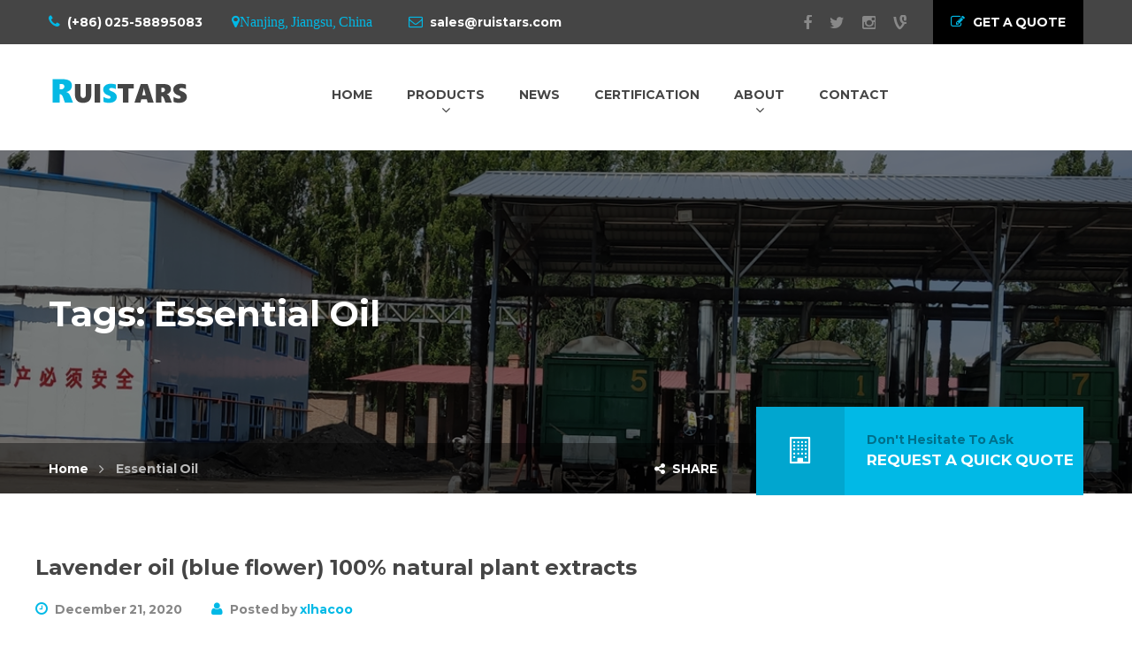

--- FILE ---
content_type: text/html; charset=UTF-8
request_url: https://www.ruistars.com/services_tags/esential-oil/
body_size: 15503
content:
<!DOCTYPE html>
<html lang="en-US">
<head>

    <meta charset="UTF-8">
    <meta http-equiv="X-UA-Compatible" content="IE=edge">
    <meta name="viewport" content="width=device-width, initial-scale=1">

    <link rel="profile" href="http://gmpg.org/xfn/11" />
    <link rel="pingback" href="https://www.ruistars.com/xmlrpc.php" />

    <meta name='robots' content='index, follow, max-image-preview:large, max-snippet:-1, max-video-preview:-1' />

	<!-- This site is optimized with the Yoast SEO plugin v22.0 - https://yoast.com/wordpress/plugins/seo/ -->
	<title>Essential Oil Archives - Ruistars</title>
	<link rel="canonical" href="https://www.ruistars.com/services_tags/esential-oil/" />
	<link rel="next" href="https://www.ruistars.com/services_tags/esential-oil/page/2/" />
	<meta property="og:locale" content="en_US" />
	<meta property="og:type" content="article" />
	<meta property="og:title" content="Essential Oil Archives - Ruistars" />
	<meta property="og:url" content="https://www.ruistars.com/services_tags/esential-oil/" />
	<meta property="og:site_name" content="Ruistars" />
	<meta name="twitter:card" content="summary_large_image" />
	<meta name="twitter:site" content="@xlhacoo" />
	<script type="application/ld+json" class="yoast-schema-graph">{"@context":"https://schema.org","@graph":[{"@type":"CollectionPage","@id":"https://www.ruistars.com/services_tags/esential-oil/","url":"https://www.ruistars.com/services_tags/esential-oil/","name":"Essential Oil Archives - Ruistars","isPartOf":{"@id":"https://www.ruistars.com/#website"},"primaryImageOfPage":{"@id":"https://www.ruistars.com/services_tags/esential-oil/#primaryimage"},"image":{"@id":"https://www.ruistars.com/services_tags/esential-oil/#primaryimage"},"thumbnailUrl":"https://www.ruistars.com/wp-content/uploads/2016/05/lavenderoil-3.jpg","breadcrumb":{"@id":"https://www.ruistars.com/services_tags/esential-oil/#breadcrumb"},"inLanguage":"en-US"},{"@type":"ImageObject","inLanguage":"en-US","@id":"https://www.ruistars.com/services_tags/esential-oil/#primaryimage","url":"https://www.ruistars.com/wp-content/uploads/2016/05/lavenderoil-3.jpg","contentUrl":"https://www.ruistars.com/wp-content/uploads/2016/05/lavenderoil-3.jpg","width":370,"height":190},{"@type":"BreadcrumbList","@id":"https://www.ruistars.com/services_tags/esential-oil/#breadcrumb","itemListElement":[{"@type":"ListItem","position":1,"name":"Home","item":"https://www.ruistars.com/"},{"@type":"ListItem","position":2,"name":"Essential Oil"}]},{"@type":"WebSite","@id":"https://www.ruistars.com/#website","url":"https://www.ruistars.com/","name":"Ruistars","description":"Provide pure natural plant extract essential oil","publisher":{"@id":"https://www.ruistars.com/#organization"},"potentialAction":[{"@type":"SearchAction","target":{"@type":"EntryPoint","urlTemplate":"https://www.ruistars.com/?s={search_term_string}"},"query-input":"required name=search_term_string"}],"inLanguage":"en-US"},{"@type":"Organization","@id":"https://www.ruistars.com/#organization","name":"Ruistars","url":"https://www.ruistars.com/","logo":{"@type":"ImageObject","inLanguage":"en-US","@id":"https://www.ruistars.com/#/schema/logo/image/","url":"https://www.ruistars.com/wp-content/uploads/2018/11/logo.png","contentUrl":"https://www.ruistars.com/wp-content/uploads/2018/11/logo.png","width":161,"height":38,"caption":"Ruistars"},"image":{"@id":"https://www.ruistars.com/#/schema/logo/image/"},"sameAs":["https://www.facebook.com/nanjingruistars","https://twitter.com/xlhacoo"]}]}</script>
	<!-- / Yoast SEO plugin. -->


<link href='https://fonts.gstatic.com' crossorigin rel='preconnect' />
<link rel="alternate" type="application/rss+xml" title="Ruistars &raquo; Feed" href="https://www.ruistars.com/feed/" />
<link rel="alternate" type="application/rss+xml" title="Ruistars &raquo; Comments Feed" href="https://www.ruistars.com/comments/feed/" />
<link rel="alternate" type="application/rss+xml" title="Ruistars &raquo; Essential Oil Tags Feed" href="https://www.ruistars.com/services_tags/esential-oil/feed/" />
<link rel='stylesheet' id='wp-block-library-css' href='https://www.ruistars.com/wp-includes/css/dist/block-library/style.min.css?ver=6.3.7' type='text/css' media='all' />
<style id='classic-theme-styles-inline-css' type='text/css'>
/*! This file is auto-generated */
.wp-block-button__link{color:#fff;background-color:#32373c;border-radius:9999px;box-shadow:none;text-decoration:none;padding:calc(.667em + 2px) calc(1.333em + 2px);font-size:1.125em}.wp-block-file__button{background:#32373c;color:#fff;text-decoration:none}
</style>
<style id='global-styles-inline-css' type='text/css'>
body{--wp--preset--color--black: #000000;--wp--preset--color--cyan-bluish-gray: #abb8c3;--wp--preset--color--white: #ffffff;--wp--preset--color--pale-pink: #f78da7;--wp--preset--color--vivid-red: #cf2e2e;--wp--preset--color--luminous-vivid-orange: #ff6900;--wp--preset--color--luminous-vivid-amber: #fcb900;--wp--preset--color--light-green-cyan: #7bdcb5;--wp--preset--color--vivid-green-cyan: #00d084;--wp--preset--color--pale-cyan-blue: #8ed1fc;--wp--preset--color--vivid-cyan-blue: #0693e3;--wp--preset--color--vivid-purple: #9b51e0;--wp--preset--gradient--vivid-cyan-blue-to-vivid-purple: linear-gradient(135deg,rgba(6,147,227,1) 0%,rgb(155,81,224) 100%);--wp--preset--gradient--light-green-cyan-to-vivid-green-cyan: linear-gradient(135deg,rgb(122,220,180) 0%,rgb(0,208,130) 100%);--wp--preset--gradient--luminous-vivid-amber-to-luminous-vivid-orange: linear-gradient(135deg,rgba(252,185,0,1) 0%,rgba(255,105,0,1) 100%);--wp--preset--gradient--luminous-vivid-orange-to-vivid-red: linear-gradient(135deg,rgba(255,105,0,1) 0%,rgb(207,46,46) 100%);--wp--preset--gradient--very-light-gray-to-cyan-bluish-gray: linear-gradient(135deg,rgb(238,238,238) 0%,rgb(169,184,195) 100%);--wp--preset--gradient--cool-to-warm-spectrum: linear-gradient(135deg,rgb(74,234,220) 0%,rgb(151,120,209) 20%,rgb(207,42,186) 40%,rgb(238,44,130) 60%,rgb(251,105,98) 80%,rgb(254,248,76) 100%);--wp--preset--gradient--blush-light-purple: linear-gradient(135deg,rgb(255,206,236) 0%,rgb(152,150,240) 100%);--wp--preset--gradient--blush-bordeaux: linear-gradient(135deg,rgb(254,205,165) 0%,rgb(254,45,45) 50%,rgb(107,0,62) 100%);--wp--preset--gradient--luminous-dusk: linear-gradient(135deg,rgb(255,203,112) 0%,rgb(199,81,192) 50%,rgb(65,88,208) 100%);--wp--preset--gradient--pale-ocean: linear-gradient(135deg,rgb(255,245,203) 0%,rgb(182,227,212) 50%,rgb(51,167,181) 100%);--wp--preset--gradient--electric-grass: linear-gradient(135deg,rgb(202,248,128) 0%,rgb(113,206,126) 100%);--wp--preset--gradient--midnight: linear-gradient(135deg,rgb(2,3,129) 0%,rgb(40,116,252) 100%);--wp--preset--font-size--small: 13px;--wp--preset--font-size--medium: 20px;--wp--preset--font-size--large: 36px;--wp--preset--font-size--x-large: 42px;--wp--preset--spacing--20: 0.44rem;--wp--preset--spacing--30: 0.67rem;--wp--preset--spacing--40: 1rem;--wp--preset--spacing--50: 1.5rem;--wp--preset--spacing--60: 2.25rem;--wp--preset--spacing--70: 3.38rem;--wp--preset--spacing--80: 5.06rem;--wp--preset--shadow--natural: 6px 6px 9px rgba(0, 0, 0, 0.2);--wp--preset--shadow--deep: 12px 12px 50px rgba(0, 0, 0, 0.4);--wp--preset--shadow--sharp: 6px 6px 0px rgba(0, 0, 0, 0.2);--wp--preset--shadow--outlined: 6px 6px 0px -3px rgba(255, 255, 255, 1), 6px 6px rgba(0, 0, 0, 1);--wp--preset--shadow--crisp: 6px 6px 0px rgba(0, 0, 0, 1);}:where(.is-layout-flex){gap: 0.5em;}:where(.is-layout-grid){gap: 0.5em;}body .is-layout-flow > .alignleft{float: left;margin-inline-start: 0;margin-inline-end: 2em;}body .is-layout-flow > .alignright{float: right;margin-inline-start: 2em;margin-inline-end: 0;}body .is-layout-flow > .aligncenter{margin-left: auto !important;margin-right: auto !important;}body .is-layout-constrained > .alignleft{float: left;margin-inline-start: 0;margin-inline-end: 2em;}body .is-layout-constrained > .alignright{float: right;margin-inline-start: 2em;margin-inline-end: 0;}body .is-layout-constrained > .aligncenter{margin-left: auto !important;margin-right: auto !important;}body .is-layout-constrained > :where(:not(.alignleft):not(.alignright):not(.alignfull)){max-width: var(--wp--style--global--content-size);margin-left: auto !important;margin-right: auto !important;}body .is-layout-constrained > .alignwide{max-width: var(--wp--style--global--wide-size);}body .is-layout-flex{display: flex;}body .is-layout-flex{flex-wrap: wrap;align-items: center;}body .is-layout-flex > *{margin: 0;}body .is-layout-grid{display: grid;}body .is-layout-grid > *{margin: 0;}:where(.wp-block-columns.is-layout-flex){gap: 2em;}:where(.wp-block-columns.is-layout-grid){gap: 2em;}:where(.wp-block-post-template.is-layout-flex){gap: 1.25em;}:where(.wp-block-post-template.is-layout-grid){gap: 1.25em;}.has-black-color{color: var(--wp--preset--color--black) !important;}.has-cyan-bluish-gray-color{color: var(--wp--preset--color--cyan-bluish-gray) !important;}.has-white-color{color: var(--wp--preset--color--white) !important;}.has-pale-pink-color{color: var(--wp--preset--color--pale-pink) !important;}.has-vivid-red-color{color: var(--wp--preset--color--vivid-red) !important;}.has-luminous-vivid-orange-color{color: var(--wp--preset--color--luminous-vivid-orange) !important;}.has-luminous-vivid-amber-color{color: var(--wp--preset--color--luminous-vivid-amber) !important;}.has-light-green-cyan-color{color: var(--wp--preset--color--light-green-cyan) !important;}.has-vivid-green-cyan-color{color: var(--wp--preset--color--vivid-green-cyan) !important;}.has-pale-cyan-blue-color{color: var(--wp--preset--color--pale-cyan-blue) !important;}.has-vivid-cyan-blue-color{color: var(--wp--preset--color--vivid-cyan-blue) !important;}.has-vivid-purple-color{color: var(--wp--preset--color--vivid-purple) !important;}.has-black-background-color{background-color: var(--wp--preset--color--black) !important;}.has-cyan-bluish-gray-background-color{background-color: var(--wp--preset--color--cyan-bluish-gray) !important;}.has-white-background-color{background-color: var(--wp--preset--color--white) !important;}.has-pale-pink-background-color{background-color: var(--wp--preset--color--pale-pink) !important;}.has-vivid-red-background-color{background-color: var(--wp--preset--color--vivid-red) !important;}.has-luminous-vivid-orange-background-color{background-color: var(--wp--preset--color--luminous-vivid-orange) !important;}.has-luminous-vivid-amber-background-color{background-color: var(--wp--preset--color--luminous-vivid-amber) !important;}.has-light-green-cyan-background-color{background-color: var(--wp--preset--color--light-green-cyan) !important;}.has-vivid-green-cyan-background-color{background-color: var(--wp--preset--color--vivid-green-cyan) !important;}.has-pale-cyan-blue-background-color{background-color: var(--wp--preset--color--pale-cyan-blue) !important;}.has-vivid-cyan-blue-background-color{background-color: var(--wp--preset--color--vivid-cyan-blue) !important;}.has-vivid-purple-background-color{background-color: var(--wp--preset--color--vivid-purple) !important;}.has-black-border-color{border-color: var(--wp--preset--color--black) !important;}.has-cyan-bluish-gray-border-color{border-color: var(--wp--preset--color--cyan-bluish-gray) !important;}.has-white-border-color{border-color: var(--wp--preset--color--white) !important;}.has-pale-pink-border-color{border-color: var(--wp--preset--color--pale-pink) !important;}.has-vivid-red-border-color{border-color: var(--wp--preset--color--vivid-red) !important;}.has-luminous-vivid-orange-border-color{border-color: var(--wp--preset--color--luminous-vivid-orange) !important;}.has-luminous-vivid-amber-border-color{border-color: var(--wp--preset--color--luminous-vivid-amber) !important;}.has-light-green-cyan-border-color{border-color: var(--wp--preset--color--light-green-cyan) !important;}.has-vivid-green-cyan-border-color{border-color: var(--wp--preset--color--vivid-green-cyan) !important;}.has-pale-cyan-blue-border-color{border-color: var(--wp--preset--color--pale-cyan-blue) !important;}.has-vivid-cyan-blue-border-color{border-color: var(--wp--preset--color--vivid-cyan-blue) !important;}.has-vivid-purple-border-color{border-color: var(--wp--preset--color--vivid-purple) !important;}.has-vivid-cyan-blue-to-vivid-purple-gradient-background{background: var(--wp--preset--gradient--vivid-cyan-blue-to-vivid-purple) !important;}.has-light-green-cyan-to-vivid-green-cyan-gradient-background{background: var(--wp--preset--gradient--light-green-cyan-to-vivid-green-cyan) !important;}.has-luminous-vivid-amber-to-luminous-vivid-orange-gradient-background{background: var(--wp--preset--gradient--luminous-vivid-amber-to-luminous-vivid-orange) !important;}.has-luminous-vivid-orange-to-vivid-red-gradient-background{background: var(--wp--preset--gradient--luminous-vivid-orange-to-vivid-red) !important;}.has-very-light-gray-to-cyan-bluish-gray-gradient-background{background: var(--wp--preset--gradient--very-light-gray-to-cyan-bluish-gray) !important;}.has-cool-to-warm-spectrum-gradient-background{background: var(--wp--preset--gradient--cool-to-warm-spectrum) !important;}.has-blush-light-purple-gradient-background{background: var(--wp--preset--gradient--blush-light-purple) !important;}.has-blush-bordeaux-gradient-background{background: var(--wp--preset--gradient--blush-bordeaux) !important;}.has-luminous-dusk-gradient-background{background: var(--wp--preset--gradient--luminous-dusk) !important;}.has-pale-ocean-gradient-background{background: var(--wp--preset--gradient--pale-ocean) !important;}.has-electric-grass-gradient-background{background: var(--wp--preset--gradient--electric-grass) !important;}.has-midnight-gradient-background{background: var(--wp--preset--gradient--midnight) !important;}.has-small-font-size{font-size: var(--wp--preset--font-size--small) !important;}.has-medium-font-size{font-size: var(--wp--preset--font-size--medium) !important;}.has-large-font-size{font-size: var(--wp--preset--font-size--large) !important;}.has-x-large-font-size{font-size: var(--wp--preset--font-size--x-large) !important;}
.wp-block-navigation a:where(:not(.wp-element-button)){color: inherit;}
:where(.wp-block-post-template.is-layout-flex){gap: 1.25em;}:where(.wp-block-post-template.is-layout-grid){gap: 1.25em;}
:where(.wp-block-columns.is-layout-flex){gap: 2em;}:where(.wp-block-columns.is-layout-grid){gap: 2em;}
.wp-block-pullquote{font-size: 1.5em;line-height: 1.6;}
</style>
<link rel='stylesheet' id='contact-form-7-css' href='https://www.ruistars.com/wp-content/plugins/contact-form-7/includes/css/styles.css?ver=5.9.7' type='text/css' media='all' />
<link rel='stylesheet' id='rs-plugin-settings-css' href='https://www.ruistars.com/wp-content/plugins/revslider/public/assets/css/rs6.css?ver=6.3.1' type='text/css' media='all' />
<style id='rs-plugin-settings-inline-css' type='text/css'>
#rs-demo-id {}
</style>
<link rel='stylesheet' id='saturnthemes-style-font-awesome-css' href='https://www.ruistars.com/wp-content/themes/saturnthemes-industry/assets/lib/font-awesome/css/font-awesome.min.css?ver=6.3.7' type='text/css' media='all' />
<link rel='stylesheet' id='saturnthemes-style-slick-css' href='https://www.ruistars.com/wp-content/themes/saturnthemes-industry/assets/lib/slick/slick.css?ver=6.3.7' type='text/css' media='all' />
<link rel='stylesheet' id='saturnthemes-style-slick-theme-css' href='https://www.ruistars.com/wp-content/themes/saturnthemes-industry/assets/lib/slick/slick-theme.css?ver=6.3.7' type='text/css' media='all' />
<link rel='stylesheet' id='saturnthemes-style-magnific-css' href='https://www.ruistars.com/wp-content/themes/saturnthemes-industry/assets/lib/magnific-popup/magnific-popup.css?ver=6.3.7' type='text/css' media='all' />
<link rel='stylesheet' id='saturnthemes-swipebox-css' href='https://www.ruistars.com/wp-content/themes/saturnthemes-industry/assets/lib/swipebox/css/swipebox.css' type='text/css' media='all' />
<link rel='stylesheet' id='saturnthemes-style-css' href='https://www.ruistars.com/wp-content/themes/saturnthemes-industry/style.css?ver=6.3.7' type='text/css' media='all' />
<link rel='stylesheet' id='saturnthemes-css' href='https://www.ruistars.com/wp-content/themes/saturnthemes-industry/assets/css/style.css?ver=6.3.7' type='text/css' media='all' />
<link rel='stylesheet' id='js_composer_front-css' href='https://www.ruistars.com/wp-content/plugins/js_composer/assets/css/js_composer.min.css?ver=6.4.2' type='text/css' media='all' />
<script type='text/javascript' src='https://www.ruistars.com/wp-includes/js/jquery/jquery.min.js?ver=3.7.0' id='jquery-core-js'></script>
<script type='text/javascript' src='https://www.ruistars.com/wp-includes/js/jquery/jquery-migrate.min.js?ver=3.4.1' id='jquery-migrate-js'></script>
<script type='text/javascript' src='https://www.ruistars.com/wp-content/plugins/revslider/public/assets/js/rbtools.min.js?ver=6.3.1' id='tp-tools-js'></script>
<script type='text/javascript' src='https://www.ruistars.com/wp-content/plugins/revslider/public/assets/js/rs6.min.js?ver=6.3.1' id='revmin-js'></script>
<script type='text/javascript' id='seo-automated-link-building-js-extra'>
/* <![CDATA[ */
var seoAutomatedLinkBuilding = {"ajaxUrl":"https:\/\/www.ruistars.com\/wp-admin\/admin-ajax.php"};
/* ]]> */
</script>
<script type='text/javascript' src='https://www.ruistars.com/wp-content/plugins/seo-automated-link-building/js/seo-automated-link-building.js?ver=6.3.7' id='seo-automated-link-building-js'></script>
<link rel="https://api.w.org/" href="https://www.ruistars.com/wp-json/" /><link rel="EditURI" type="application/rsd+xml" title="RSD" href="https://www.ruistars.com/xmlrpc.php?rsd" />
<meta name="generator" content="WordPress 6.3.7" />
<meta name="generator" content="Powered by WPBakery Page Builder - drag and drop page builder for WordPress."/>
<meta name="generator" content="Powered by Slider Revolution 6.3.1 - responsive, Mobile-Friendly Slider Plugin for WordPress with comfortable drag and drop interface." />
<link rel="icon" href="https://www.ruistars.com/wp-content/uploads/2020/09/cropped-ico-1-32x32.png" sizes="32x32" />
<link rel="icon" href="https://www.ruistars.com/wp-content/uploads/2020/09/cropped-ico-1-192x192.png" sizes="192x192" />
<link rel="apple-touch-icon" href="https://www.ruistars.com/wp-content/uploads/2020/09/cropped-ico-1-180x180.png" />
<meta name="msapplication-TileImage" content="https://www.ruistars.com/wp-content/uploads/2020/09/cropped-ico-1-270x270.png" />
<script type="text/javascript">function setREVStartSize(e){
			//window.requestAnimationFrame(function() {				 
				window.RSIW = window.RSIW===undefined ? window.innerWidth : window.RSIW;	
				window.RSIH = window.RSIH===undefined ? window.innerHeight : window.RSIH;	
				try {								
					var pw = document.getElementById(e.c).parentNode.offsetWidth,
						newh;
					pw = pw===0 || isNaN(pw) ? window.RSIW : pw;
					e.tabw = e.tabw===undefined ? 0 : parseInt(e.tabw);
					e.thumbw = e.thumbw===undefined ? 0 : parseInt(e.thumbw);
					e.tabh = e.tabh===undefined ? 0 : parseInt(e.tabh);
					e.thumbh = e.thumbh===undefined ? 0 : parseInt(e.thumbh);
					e.tabhide = e.tabhide===undefined ? 0 : parseInt(e.tabhide);
					e.thumbhide = e.thumbhide===undefined ? 0 : parseInt(e.thumbhide);
					e.mh = e.mh===undefined || e.mh=="" || e.mh==="auto" ? 0 : parseInt(e.mh,0);		
					if(e.layout==="fullscreen" || e.l==="fullscreen") 						
						newh = Math.max(e.mh,window.RSIH);					
					else{					
						e.gw = Array.isArray(e.gw) ? e.gw : [e.gw];
						for (var i in e.rl) if (e.gw[i]===undefined || e.gw[i]===0) e.gw[i] = e.gw[i-1];					
						e.gh = e.el===undefined || e.el==="" || (Array.isArray(e.el) && e.el.length==0)? e.gh : e.el;
						e.gh = Array.isArray(e.gh) ? e.gh : [e.gh];
						for (var i in e.rl) if (e.gh[i]===undefined || e.gh[i]===0) e.gh[i] = e.gh[i-1];
											
						var nl = new Array(e.rl.length),
							ix = 0,						
							sl;					
						e.tabw = e.tabhide>=pw ? 0 : e.tabw;
						e.thumbw = e.thumbhide>=pw ? 0 : e.thumbw;
						e.tabh = e.tabhide>=pw ? 0 : e.tabh;
						e.thumbh = e.thumbhide>=pw ? 0 : e.thumbh;					
						for (var i in e.rl) nl[i] = e.rl[i]<window.RSIW ? 0 : e.rl[i];
						sl = nl[0];									
						for (var i in nl) if (sl>nl[i] && nl[i]>0) { sl = nl[i]; ix=i;}															
						var m = pw>(e.gw[ix]+e.tabw+e.thumbw) ? 1 : (pw-(e.tabw+e.thumbw)) / (e.gw[ix]);					
						newh =  (e.gh[ix] * m) + (e.tabh + e.thumbh);
					}				
					if(window.rs_init_css===undefined) window.rs_init_css = document.head.appendChild(document.createElement("style"));					
					document.getElementById(e.c).height = newh+"px";
					window.rs_init_css.innerHTML += "#"+e.c+"_wrapper { height: "+newh+"px }";				
				} catch(e){
					console.log("Failure at Presize of Slider:" + e)
				}					   
			//});
		  };</script>
<style id="kirki-inline-styles">body{font-family:Montserrat;font-size:14px;font-weight:400;line-height:1.6;}h1,h2,h3,h4,h5,h6{font-family:Montserrat;font-weight:700;letter-spacing:0em;line-height:1.2;color:#454545;}.vc_tta-tabs .vc_tta-tabs-container .vc_tta-tabs-list .vc_tta-tab > a{font-family:Montserrat;font-weight:700;letter-spacing:0em;line-height:1.2;color:#454545;}h1{font-size:28px;}h2{font-size:24px;}h3{font-size:20px;}h4{font-size:16px;}h5{font-size:14px;}h6{font-size:12px;}.social-links li a{color:#888;}.social-links li a:after{background-color:#888;}.social-links li a:hover{color:#FFF;}.primary-color, body a:hover,.vc_custom_heading.primary-color h2,.staff-content-title:hover,.icon-btn .btn:hover .link-title,.site-topbar i,.entry-meta-item .fa,.entry-meta-item a,.entry-meta-item a:visited,.post-share-buttons > .fa,button .fa, input[type="button"] .fa, input[type="reset"] .fa, input[type="submit"] .fa, #respond #submit .fa, .button .fa,.comments-area .comment-reply-link,.price .amount,.product_list_widget .amount,.woocommerce-cart .cart .amount,.cart_totals .shipping-calculator-button,.woocommerce-info a,.icon-box-icon i,.custom-contact-info i,.industry-contact-detail a,.industry-contact-detail .icon, services-content:hover .services-content-title a, .services-content:hover .services-content-title:after, a.read-more,a.read-more:visited, .site-topbar .btn i.fa, .services-content-title:before, ul.list-icon-plus li:before{color:#01B9E6;}.primary-bg, .sep-bottom:after,.testimonial-thumbnail:before,.cta-button .icon-box,.button.primary-button,.post-share-buttons a:hover,.woocommerce .onsale,.pagination .page-numbers.current,.pagination .page-numbers:hover,.page-links >a:hover,.page-links > span:not(.page-links-title), .mini-cart .cart-contents .count, .widget_price_filter .price_slider .ui-slider-range,.single_add_to_cart_button,.woocommerce-cart .button.primary-button,.woocommerce-checkout #place_order,.industry-contact-detail .contact-social-links li a:hover,.scrollup:hover,.services-content:hover .services-icon,.no-results .search-submit,.page-not-found .search-submit, .header-02 .site-topbar .btn, .header-04 .site-topbar .btn:after, .header-04.header-layout-2 .mini-cart .cart-contents .count, .header-04 .header-contact-details-list .header-contact-detail-icon i, .header-02.header-layout-2 .mini-cart .cart-contents .count, .header-02 .header-contact-details-list .header-contact-detail-icon i, .header-05.site-topbar .btn, .header-06.site-topbar .btn, .footer-bottom .social-links li a:hover{background-color:#01B9E6;}.heading, .widget-title, .comments-area .comment-respond .comment-reply-title, blockquote,.button.primary-button,.pagination .page-numbers.current,.pagination .page-numbers:hover,.page-links > span:not(.page-links-title),.page-links >a:hover,.single-product .single_add_to_cart_button,.woocommerce-cart .button.primary-button,.woocommerce-checkout #place_order,.wpcf7-form input:focus, .contact-form-transport .wpcf7 .wpcf7-text:focus,.scrollup:hover,.no-results .search-submit,.page-not-found .search-submit{border-color:#01B9E6;}.single-product .woocommerce-tabs ul.tabs li.active, .single-product .woocommerce-tabs ul.tabs li:hover,.woocommerce-cart .cart thead,.woocommerce-checkout .woocommerce-checkout-review-order-table thead{border-left-color:#01B9E6;}.testimonial-container.style2 .testimonial-thumbnail:after, .testimonial-container.style3 .testimonial-thumbnail:after, .header-02 .header-contact-details-list .header-contact-detail-icon i:after, .header-04 .header-contact-details-list .header-contact-detail-icon i:after{border-right-color:#01B9E6;}.woocommerce-checkout .woocommerce-checkout-review-order-table tr.shipping,#primary-menu.menu > .menu-item:hover, #primary-menu.menu > .menu-item.current-menu-item,.header-02.header-layout-2 #primary-menu.menu > .menu-item:hover > a, .header-02.header-layout-2 #primary-menu.menu > .menu-item.current-menu-item > a, .header-04.header-layout-2 #primary-menu.menu > .menu-item:hover > a, .header-04.header-layout-2 #primary-menu.menu > .menu-item.current-menu-item > a{border-bottom-color:#01B9E6;}.vc_tta-tabs-position-left.vc_tta-tabs .vc_tta-tab.vc_active > a,.vc_tta-tabs-position-left.vc_tta-tabs .vc_tta-panel.vc_active .vc_tta-panel-heading{background-color:#01B9E6!important;}.vc_tta-tabs-position-top.vc_tta-tabs .vc_tta-tabs-container .vc_tta-tabs-list .vc_tta-tab.vc_active > a, .vc_tta-accordion.vc_tta .vc_tta-panel.vc_active .vc_tta-panel-heading{border-left-color:#01B9E6!important;}.staff-content .expert-socials > a:hover, .primary-button i, .primary-button .icon-in-btn, .widget_categories li a:hover, .widget_archive li a:hover,.widget_meta li a:hover,.widget_product_categories li a:hover,.wpb_widgetised_column .widget_nav_menu li a:hover,.sidebar .widget_nav_menu li a:hover,.sidebar .widget_nav_menu li.current-menu-item a, .wpb_widgetised_column .widget_nav_menu li.current-menu-item a:visited, button, input[type="button"], input[type="reset"], input[type="submit"], #respond #submit, .button,.button.primary-button .fa,.comment-content cite,.pagination .page-numbers.next, .pagination .page-numbers.prev,.single_add_to_cart_button:before,.widget_search:after, .widget_product_search:after,.cart_totals,.woocommerce-checkout-review-order-table,.woocommerce-checkout .woocommerce-checkout-payment label{color:#454545;}.button.primary-button:hover, .button.secondary-button:hover, .industry-subscribe-style2 .button.primary-button, .widget_price_filter .ui-slider .ui-slider-handle,.woocommerce-cart .button,.woocommerce-checkout .login .button, .woocommerce-checkout .checkout_coupon .button,.woocommerce-checkout #place_order:hover, .contact-form-transport .button-style3{background-color:#454545;}.button.primary-button:hover, .button.secondary-button, button, input[type="button"], input[type="reset"], input[type="submit"], #respond #submit, .button,.woocommerce-cart .button,.woocommerce-checkout #place_order:hover, .industry-subscribe-style2 .button.primary-button{border-color:#454545;}body, .comments-link a,.tagcloud a,.post-tags a,.widget_categories a,.widget_categories a:visited,.widget_archive a,.widget_archive a:visited,.widget_meta a,.widget_meta a:visited,.widget_product_categories a,.widget_product_categories a:visited,.sidebar .widget_nav_menu a,.wpb_widgetised_column .widget_nav_menu a, .widget_nav_menu a:visited,.price del .amount,.product_list_widget del .amount,.select2-container .select2-choice,.select2-drop,.custom-contact-info a, .header-contact-detail-title{color:#868686;}a, a:visited, .share-wrapper a, .share-wrapper a:visited, .share-wrapper a:hover,.mini-cart .total,.mini-cart .cart_list a,.mini-cart .wc-forward{color:#454545;}.secondary-button{background-color:#01B9E6;}.button.secondary-button:hover, .secondary-button:hover{background-color:#666666;}.header{background-color:#FFFFFF;}.header-nav{background-color:#454545;}.header, .header a{color:#454545;}.nav-main .menu > li > a:before{background-color:#454545;}{color:#454545;}.site-topbar{background-color:#454545;}.site-topbar,.site-topbar .link-title{color:#FFF;}.site-topbar .btn{background-color:#000;}.site-topbar .btn .link-title{color:#FFF;}#primary-menu{text-align:center;}#primary-menu > .menu-item > a, #primary-menu > ul > li > a{font-family:Montserrat;font-size:14px;font-weight:700;text-transform:uppercase;}#primary-menu > .menu-item > a, #primary-menu > ul > li > acenter, .header-layout-2 .mini-cart .cart-contents, .header-layout-2 #header-search{color:#454545;}#primary-menu > .menu-item > a > .menu-item-icon{color:#454545;}.header-layout-2 #primary-menu.menu > .menu-item, .header-04 .header-nav, .header-04 .site-topbar{border-color:rgba( 255, 255, 255, .15 );}.menu > .menu-item .sub-menu, .menu > ul > li .children{background-color:#EEE;}.menu > .menu-item .sub-menu > li:hover, .menu > .menu-item .children > li:hover, .menu > ul > li .sub-menu > li:hover, .menu > ul > li .children > li:hover,.menu > .menu-item .sub-menu .sub-menu, .menu > .menu-item.narrow .sub-menu .children, .menu > .menu-item.narrow .children .sub-menu, .menu > .menu-item.narrow .children .children, .menu > ul > li .sub-menu .sub-menu, .menu > ul > li .sub-menu .children, .menu > ul > li .children .sub-menu, .menu > ul > li .children .children{background-color:#454545;}#header .menu > .menu-item .sub-menu .sub-menu >li > a:hover{background-color:#555555;}.menu > .menu-item.narrow .sub-menu > li, .menu > .menu-item.narrow .children > li, .menu > ul > li .sub-menu > li, .menu > ul > li .children > li, .menu > .menu-item.menu-item-mega-menu > .sub-menu > .menu-item > .sub-menu .sub-menu > li, #menu-side > .menu-item.narrow > .sub-menu > li, #menu-side > .menu-item .menu-item.narrow > .sub-menu > li{border-color:#DDDDDD;}#header .menu > .menu-item >.sub-menu > .menu-item > a,.menu .sub-menu .menu-item-has-children:after{color:#333333;}#header .menu > .menu-item .sub-menu > li:hover >a, #header .menu > .menu-item.narrow .children > li:hover >a, #header .menu > ul > li .sub-menu > li:hover >a, #header .menu > ul > li .children > li:hover >a,.menu .sub-menu .menu-item-has-children:hover:after{color:#FFFFFF;}#header .menu > .menu-item .sub-menu .sub-menu >li > a{color:#CCCCCC;}.menu > .menu-item li > a .menu-item-icon, .menu > .menu-item .sub-menu > li > a:not(.has-icon):after{color:#000000;}.site-footer{background-color:#333;}.site-footer .widget-title, .site-footer .widget_recent_entries a{color:#FFF;}.site-footer, .site-footer a{color:#868686;}.site-footer a, .site-footer a:visited{color:rgba(255, 255, 255, .5);}.site-footer a:hover{color:#FFF;}.footer-bottom, .footer-widget-container .menu > li, .site-footer .widget_recent_entries ul li{border-color:#454545;}.footer-bottom .social-links li a{background-color:#000;color:#888;}.footer-bottom .social-links li a:hover{color:#FFF;}/* cyrillic-ext */
@font-face {
  font-family: 'Montserrat';
  font-style: normal;
  font-weight: 400;
  font-display: swap;
  src: url(https://www.ruistars.com/wp-content/fonts/montserrat/font) format('woff');
  unicode-range: U+0460-052F, U+1C80-1C8A, U+20B4, U+2DE0-2DFF, U+A640-A69F, U+FE2E-FE2F;
}
/* cyrillic */
@font-face {
  font-family: 'Montserrat';
  font-style: normal;
  font-weight: 400;
  font-display: swap;
  src: url(https://www.ruistars.com/wp-content/fonts/montserrat/font) format('woff');
  unicode-range: U+0301, U+0400-045F, U+0490-0491, U+04B0-04B1, U+2116;
}
/* vietnamese */
@font-face {
  font-family: 'Montserrat';
  font-style: normal;
  font-weight: 400;
  font-display: swap;
  src: url(https://www.ruistars.com/wp-content/fonts/montserrat/font) format('woff');
  unicode-range: U+0102-0103, U+0110-0111, U+0128-0129, U+0168-0169, U+01A0-01A1, U+01AF-01B0, U+0300-0301, U+0303-0304, U+0308-0309, U+0323, U+0329, U+1EA0-1EF9, U+20AB;
}
/* latin-ext */
@font-face {
  font-family: 'Montserrat';
  font-style: normal;
  font-weight: 400;
  font-display: swap;
  src: url(https://www.ruistars.com/wp-content/fonts/montserrat/font) format('woff');
  unicode-range: U+0100-02BA, U+02BD-02C5, U+02C7-02CC, U+02CE-02D7, U+02DD-02FF, U+0304, U+0308, U+0329, U+1D00-1DBF, U+1E00-1E9F, U+1EF2-1EFF, U+2020, U+20A0-20AB, U+20AD-20C0, U+2113, U+2C60-2C7F, U+A720-A7FF;
}
/* latin */
@font-face {
  font-family: 'Montserrat';
  font-style: normal;
  font-weight: 400;
  font-display: swap;
  src: url(https://www.ruistars.com/wp-content/fonts/montserrat/font) format('woff');
  unicode-range: U+0000-00FF, U+0131, U+0152-0153, U+02BB-02BC, U+02C6, U+02DA, U+02DC, U+0304, U+0308, U+0329, U+2000-206F, U+20AC, U+2122, U+2191, U+2193, U+2212, U+2215, U+FEFF, U+FFFD;
}
/* cyrillic-ext */
@font-face {
  font-family: 'Montserrat';
  font-style: normal;
  font-weight: 700;
  font-display: swap;
  src: url(https://www.ruistars.com/wp-content/fonts/montserrat/font) format('woff');
  unicode-range: U+0460-052F, U+1C80-1C8A, U+20B4, U+2DE0-2DFF, U+A640-A69F, U+FE2E-FE2F;
}
/* cyrillic */
@font-face {
  font-family: 'Montserrat';
  font-style: normal;
  font-weight: 700;
  font-display: swap;
  src: url(https://www.ruistars.com/wp-content/fonts/montserrat/font) format('woff');
  unicode-range: U+0301, U+0400-045F, U+0490-0491, U+04B0-04B1, U+2116;
}
/* vietnamese */
@font-face {
  font-family: 'Montserrat';
  font-style: normal;
  font-weight: 700;
  font-display: swap;
  src: url(https://www.ruistars.com/wp-content/fonts/montserrat/font) format('woff');
  unicode-range: U+0102-0103, U+0110-0111, U+0128-0129, U+0168-0169, U+01A0-01A1, U+01AF-01B0, U+0300-0301, U+0303-0304, U+0308-0309, U+0323, U+0329, U+1EA0-1EF9, U+20AB;
}
/* latin-ext */
@font-face {
  font-family: 'Montserrat';
  font-style: normal;
  font-weight: 700;
  font-display: swap;
  src: url(https://www.ruistars.com/wp-content/fonts/montserrat/font) format('woff');
  unicode-range: U+0100-02BA, U+02BD-02C5, U+02C7-02CC, U+02CE-02D7, U+02DD-02FF, U+0304, U+0308, U+0329, U+1D00-1DBF, U+1E00-1E9F, U+1EF2-1EFF, U+2020, U+20A0-20AB, U+20AD-20C0, U+2113, U+2C60-2C7F, U+A720-A7FF;
}
/* latin */
@font-face {
  font-family: 'Montserrat';
  font-style: normal;
  font-weight: 700;
  font-display: swap;
  src: url(https://www.ruistars.com/wp-content/fonts/montserrat/font) format('woff');
  unicode-range: U+0000-00FF, U+0131, U+0152-0153, U+02BB-02BC, U+02C6, U+02DA, U+02DC, U+0304, U+0308, U+0329, U+2000-206F, U+20AC, U+2122, U+2191, U+2193, U+2212, U+2215, U+FEFF, U+FFFD;
}</style><noscript><style> .wpb_animate_when_almost_visible { opacity: 1; }</style></noscript>
</head>


<body class="archive tax-services_tags term-esential-oil term-75 wide wpb-js-composer js-comp-ver-6.4.2 vc_responsive">


<div id="slide-menu">
    <nav id="mobile-menu-container" class="mobile-menu-container"><ul id="mobile-menu" class="mobile-menu"><li id="menu-item-1584" class="menu-item menu-item-type-custom menu-item-object-custom menu-item-home menu-item-1584"><a href="https://www.ruistars.com">Home</a></li>
<li id="menu-item-1513" class="menu-item menu-item-type-custom menu-item-object-custom menu-item-has-children menu-item-1513"><a href="/products">Products</a>
<ul class="sub-menu">
	<li id="menu-item-3416" class="menu-item menu-item-type-custom menu-item-object-custom menu-item-3416"><a href="https://www.ruistars.com/services_category/natural-essential-oils/">Natural Essential Oils</a></li>
	<li id="menu-item-3417" class="menu-item menu-item-type-custom menu-item-object-custom menu-item-3417"><a href="https://www.ruistars.com/services_category/natural-extracts/">Natural Extracts</a></li>
	<li id="menu-item-3418" class="menu-item menu-item-type-custom menu-item-object-custom menu-item-3418"><a href="https://www.ruistars.com/services_category/other-product/">Other Product</a></li>
</ul>
<span class="mobile-menu-toggle"></span></li>
<li id="menu-item-1543" class="menu-item menu-item-type-custom menu-item-object-custom menu-item-1543"><a href="/news/?blog_layout=grid">News</a></li>
<li id="menu-item-1851" class="menu-item menu-item-type-post_type menu-item-object-page menu-item-1851"><a href="https://www.ruistars.com/certification/">Certification</a></li>
<li id="menu-item-1521" class="menu-item menu-item-type-post_type menu-item-object-page menu-item-has-children menu-item-1521"><a href="https://www.ruistars.com/about-us/">About</a>
<ul class="sub-menu">
	<li id="menu-item-1523" class="menu-item menu-item-type-post_type menu-item-object-page menu-item-1523"><a href="https://www.ruistars.com/about-us/">About Us</a></li>
	<li id="menu-item-1522" class="menu-item menu-item-type-post_type menu-item-object-page menu-item-1522"><a href="https://www.ruistars.com/faqs/">FAQs</a></li>
</ul>
<span class="mobile-menu-toggle"></span></li>
<li id="menu-item-1525" class="menu-item menu-item-type-post_type menu-item-object-page menu-item-1525"><a href="https://www.ruistars.com/contact-us/">Contact</a></li>
</ul></nav>    <div class="col-xs-12">
                <ul class="social-links">
                            <li class="text">
                                            Follow Us                                        </li>
                            <li >
                                        <a href="https://www.facebook.com/nanjingruistars" target="_blank">                        Facebook                        </a>                </li>
                            <li >
                                        <a href="https://twitter.com/xlhacoo" target="_blank">                        Twitter                        </a>                </li>
                            <li >
                                        <a href="https://www.instagram.com/" target="_blank">                        Instagram                        </a>                </li>
                            <li >
                                        <a href="https://vine.co/" target="_blank">                        Vine                        </a>                </li>
                    </ul>
            </div>
</div>

<div id="page" class="page-wrapper">
                <div class="site-topbar hidden-md-down header-01">
        <div class="container">
            <div class="row row-xs-center">
                <div class="col-xs-12 col-md-7">
                    <ul class="header-contact-info">
<li><i class="fa fa-phone"></i>(+86) 025-58895083</li>
<li><i class="fa fa-map-marker">Nanjing, Jiangsu, China</i></li>
<li><i class="fa fa-envelope-o"></i>sales@ruistars.com</li>
</ul>                </div>
                <div class="col-xs-6 col-md-3 end-md">
                            <ul class="social-links">
                            <li class="text">
                                            Follow Us                                        </li>
                            <li >
                                        <a href="https://www.facebook.com/nanjingruistars" target="_blank">                        Facebook                        </a>                </li>
                            <li >
                                        <a href="https://twitter.com/xlhacoo" target="_blank">                        Twitter                        </a>                </li>
                            <li >
                                        <a href="https://www.instagram.com/" target="_blank">                        Instagram                        </a>                </li>
                            <li >
                                        <a href="https://vine.co/" target="_blank">                        Vine                        </a>                </li>
                    </ul>
                        </div>
                                    <div class=" col-md-2 end-md">
                        <a href="https://www.ruistars.com/get-a-quote/" class="btn">
                            <i class="fa fa-pencil-square-o"></i>
                            <span class="link-title">Get a quote</span>
                        </a>
                    </div>
                            </div>
        </div>
    </div>
<header id="header" class="header header-01 affix-disabled" data-spy="affix" data-offset-top="200">
    <div class="container">
        <div class="row row-xs-center hidden-sm-down">
                            <div class="logo col-xs-6 col-md-3 col-lg-2 start-xs">
                    <p>
                        <a href="https://www.ruistars.com/" title="Ruistars - Provide pure natural plant extract essential oil" rel="home">
                            <img src="https://www.ruistars.com/wp-content/uploads/2018/11/logo.png"  alt="Ruistars" />
                        </a>
                    </p>
                </div>
                        <div class="col-md-8 col-lg-9">
                <div class="menu-container">
                    <div class="menu-inner">
                        <div class="menu-main-menu-container"><ul id="primary-menu" class="menu menu-horizontal"><li class="menu-item menu-item-type-custom menu-item-object-custom menu-item-home menu-item-1584 narrow"><a href="https://www.ruistars.com"><span class="menu-item-text">Home</span></a></li>
<li class="menu-item menu-item-type-custom menu-item-object-custom menu-item-has-children menu-item-1513 narrow"><a href="/products"><span class="menu-item-text">Products</span></a>
<ul class="sub-menu " style="">
	<li class="menu-item menu-item-type-custom menu-item-object-custom menu-item-3416"><a href="https://www.ruistars.com/services_category/natural-essential-oils/"><span class="menu-item-text">Natural Essential Oils</span></a></li>
	<li class="menu-item menu-item-type-custom menu-item-object-custom menu-item-3417"><a href="https://www.ruistars.com/services_category/natural-extracts/"><span class="menu-item-text">Natural Extracts</span></a></li>
	<li class="menu-item menu-item-type-custom menu-item-object-custom menu-item-3418"><a href="https://www.ruistars.com/services_category/other-product/"><span class="menu-item-text">Other Product</span></a></li>
</ul>
</li>
<li class="menu-item menu-item-type-custom menu-item-object-custom menu-item-1543 narrow"><a href="/news/?blog_layout=grid"><span class="menu-item-text">News</span></a></li>
<li class="menu-item menu-item-type-post_type menu-item-object-page menu-item-1851 narrow"><a href="https://www.ruistars.com/certification/"><span class="menu-item-text">Certification</span></a></li>
<li class="menu-item menu-item-type-post_type menu-item-object-page menu-item-has-children menu-item-1521 narrow"><a href="https://www.ruistars.com/about-us/"><span class="menu-item-text">About</span></a>
<ul class="sub-menu " style="">
	<li class="menu-item menu-item-type-post_type menu-item-object-page menu-item-1523"><a href="https://www.ruistars.com/about-us/"><span class="menu-item-text">About Us</span></a></li>
	<li class="menu-item menu-item-type-post_type menu-item-object-page menu-item-1522"><a href="https://www.ruistars.com/faqs/"><span class="menu-item-text">FAQs</span></a></li>
</ul>
</li>
<li class="menu-item menu-item-type-post_type menu-item-object-page menu-item-1525 narrow"><a href="https://www.ruistars.com/contact-us/"><span class="menu-item-text">Contact</span></a></li>
</ul></div>                    </div>
                </div>
            </div>
	                </div>
        <div class="row row-xs-center hidden-md-up mobile-header">
            <div class="col-xs-2 start-xs mobile-right">
                <i id="mobile-menu-toggle" class="fa fa-navicon hidden-lg-up"></i>
            </div>
                            <div class="logo col-xs-8 center-xs">
                    <p>
                        <a href="https://www.ruistars.com/" title="Ruistars - Provide pure natural plant extract essential oil" rel="home">
                            <img src="https://www.ruistars.com/wp-content/uploads/2018/11/logo.png"  alt="Ruistars" />
                        </a>
                    </p>
                </div>
                        <div class="col-xs-2 end-xs">
                <div class="mobile-search">
                    <span class="fa fa-search"></span>
                </div>
            </div>
        </div>
        <div id="search-mobile-toggle">
                    <form action="https://www.ruistars.com/" role="search" method="get" class="searchform">
            <label>
                <span class="screen-reader-text">Search for:</span>
                <input type="search" class="search-field" placeholder="Search …" value="" name="s">
            </label>
            <input type="submit" class="search-submit" value="Search">
        </form>
                    <i class="fa fa-times mobile-search mobile-search-close"></i>
        </div>
    </div>
</header>

<div class="full-screen-search-container">
    <a class="full-screen-search-close"><i class="fa fa-times"></i></a>
    <div class="container">
        <div class="row">
            <div class="col-xs-12 col-xs-center center-xs">
                <form name="search-form" role="search" method="get" class="search-form animated" action="https://www.ruistars.com/">
                    <div class="row row-md-center">
                        <div class="col-sm-3 start-xs end-md">
                            <span class="screen-reader-text">Search for:</span>
                            <span class="search-label">Search:</span>
                        </div>
                        <div class="col-md-6">
                            <input type="search" class="search-field" value="" name="s" title="Search for:" />
                        </div>
                        <div class="col-md-3 start-xs">
                            <span class="search-button">
                                <i class="fa fa-search"></i>
                                <input type="submit" class="search-submit" value="Search" />
                            </span>
                        </div>
                    </div>
                </form>
            </div>
        </div>
    </div>
</div>    
    	<div class="page-title">
		<div class="page-title-hero" style="background-image: url('https://www.ruistars.com/wp-content/uploads/2020/09/News-BG.jpg')"></div>
		<div class="container">
							<h1 class="header-title">Tags: <span>Essential Oil</span></h1>					</div>
				<div class="breadcrumbs-wrapper">
			<div class="container">
				<div class="row row-xs-center">
					<div class="col-md-7">
													<ul class="saturnthemes_industry_bread_crumb">
	<li class="level-1 top"><a href="https://www.ruistars.com/">Home</a></li>
	<li class="level-2 sub tail current">Essential Oil</li>
</ul>
											</div>
											<div class="col-md-1 col-no-padding hidden-sm-down ">
							<div class="saturnthemes-toggle">
								<span class="share-button saturnthemes-toggle-btn"><i class="fa fa-share-alt"></i><b>Share</b></button></span>
								<div class="saturnthemes-toggle-dropdown share-wrapper">
									<ul>
										<li><a onclick="window.open(this.href,this.title,'width=500,height=500,top=300px,left=300px');  return false;" rel="nofollow" target="_blank" href="https://facebook.com/sharer.php?u=https://www.ruistars.com/products/lavender-oil-blue-flower/"><i class="fa fa-facebook"></i>Facebook</a></li>
										<li><a onclick="window.open(this.href,this.title,'width=500,height=500,top=300px,left=300px');  return false;" rel="nofollow" target="_blank" href="https://twitter.com/intent/tweet?url=https://www.ruistars.com/products/lavender-oil-blue-flower/&amp;text=Lavender+oil+%28blue+flower%29+100%25+natural+plant+extracts"><i class="fa fa-twitter"></i>Twitter</a></li>
										<li><a onclick="window.open(this.href,this.title,'width=500,height=500,top=300px,left=300px');  return false;" rel="nofollow" target="_blank" href="https://www.linkedin.com/shareArticle?url=https://www.ruistars.com/products/lavender-oil-blue-flower/&amp;title=Lavender+oil+%28blue+flower%29+100%25+natural+plant+extracts"><i class="fa fa-linkedin-square"></i>LinkedIn</a></li>
										<li><a rel="nofollow" href="mailto:?subject=Lavender oil (blue flower) 100% natural plant extracts&body=https://www.ruistars.com/products/lavender-oil-blue-flower/"><i class="fa fa-envelope-o"></i>Email</a></li>
									</ul>
								</div>
							</div>
						</div>
																<div class="col-md-4 hidden-sm-down">
							<a class="cta-button" href="/contact">
								<div class="icon-box icon-left">
								<span class="icon-box-icon">
									<i class="fa fa-building-o"></i>
								</span>
									<div class="icon-box-content">
										<p>Don&#039;t Hesitate To Ask</p>
										<h3>Request A Quick Quote</h3>
									</div>
								</div>
							</a>
						</div>
									</div>
			</div>
		</div>
			</div>
<div class="container">
    <div class="row">
        <main id="main" class="site-main ">

            
                
                
                
                    
                        <article id="post-906" class="full-layout post-906 services type-services status-publish has-post-thumbnail hentry services_category-natural-essential-oils services_category-products services_tags-esential-oil services_tags-lavender">

            <header class="entry-header">
            <h2 class="entry-title"><a href="https://www.ruistars.com/products/lavender-oil-blue-flower/">Lavender oil (blue flower) 100% natural plant extracts</a></h2>
                            <div class="entry-meta">

                                            <span class="entry-meta-item">
                            <span class="posted-on"><i class="fa fa-clock-o"></i><time class="entry-date published" datetime="2020-12-21T16:51:08+00:00">December 21, 2020</time><time class="updated" datetime="2021-04-04T02:04:29+00:00">April 4, 2021</time></span>                        </span><!--post-date-->
                    
                                            <span class="entry-meta-item"><i class="fa fa-user" aria-hidden="true"></i><span>Posted by </span><span class="author vcard"><a class="url fn n" href="https://www.ruistars.com/author/xlhacoo/">xlhacoo</a></span></span>                    
                                                                
                                                                
                </div>
                    </header><!-- .entry-header -->
                            <picture class="post-img">
                                    <a href="https://www.ruistars.com/products/lavender-oil-blue-flower/"><img width="370" height="190" src="https://www.ruistars.com/wp-content/uploads/2016/05/lavenderoil-3.jpg" class="attachment-full-thumb size-full-thumb wp-post-image" alt="" decoding="async" fetchpriority="high" srcset="https://www.ruistars.com/wp-content/uploads/2016/05/lavenderoil-3.jpg 370w, https://www.ruistars.com/wp-content/uploads/2016/05/lavenderoil-3-300x154.jpg 300w, https://www.ruistars.com/wp-content/uploads/2016/05/lavenderoil-3-270x139.jpg 270w" sizes="(max-width: 370px) 100vw, 370px" /></a>
                            </picture>
            
    <div class="entry-content">

        
            
                <p>High quality blue flower lavender essential oil produced in Yili, Xinjiang, China.&hellip;</p>

            
        
    </div><!-- .entry-content -->

    <div class="entry-footer">
                    <div class="row row-xs-center">
                                                                    <div class="col-sm-7">
                                                                        <a href="https://www.ruistars.com/products/lavender-oil-blue-flower/" class="more-link button primary-button"><i class="fa fa-share"></i>Read More</a>
                                                            </div>
                <div class="col-sm-5 end-sm">
                                            <div class="post-share-buttons">
                            <i class="fa fa-share-alt"></i>
                            <span class="share-buttons-text text-uppercase">Share</span>
                            <a target="_blank" href="https://facebook.com/sharer.php?u=https://www.ruistars.com/products/lavender-oil-blue-flower/"><i class="fa fa-facebook"></i></a>
                            <a target="_blank" href="https://twitter.com/intent/tweet?url=https://www.ruistars.com/products/lavender-oil-blue-flower/&amp;text=Lavender+oil+%28blue+flower%29+100%25+natural+plant+extracts"><i class="fa fa-twitter"></i></a>
                            <a target="_blank" href="https://www.linkedin.com/shareArticle?mini=true&map;url=https://www.ruistars.com/products/lavender-oil-blue-flower/&amp;title=Lavender+oil+%28blue+flower%29+100%25+natural+plant+extracts"><i class="fa fa-linkedin-square"></i></a>
                            <a rel="nofollow" href="mailto:?subject=Lavender oil (blue flower) 100% natural plant extracts&body=https://www.ruistars.com/products/lavender-oil-blue-flower/"><i class="fa fa-envelope-o"></i></a>
                        </div>
                                    </div>
            </div>
            </div><!-- .entry-footer -->

</article><!-- #post-## -->
                                    
                    
                        <article id="post-902" class="full-layout post-902 services type-services status-publish has-post-thumbnail hentry services_category-natural-essential-oils services_category-products services_tags-esential-oil services_tags-flavors-fragrances services_tags-lavender">

            <header class="entry-header">
            <h2 class="entry-title"><a href="https://www.ruistars.com/products/lavender-oil-white-flower/">Lavender essential oil (white flower) 100% natural plant extracts</a></h2>
                            <div class="entry-meta">

                                            <span class="entry-meta-item">
                            <span class="posted-on"><i class="fa fa-clock-o"></i><time class="entry-date published" datetime="2020-12-21T16:50:31+00:00">December 21, 2020</time><time class="updated" datetime="2021-04-05T05:40:00+00:00">April 5, 2021</time></span>                        </span><!--post-date-->
                    
                                            <span class="entry-meta-item"><i class="fa fa-user" aria-hidden="true"></i><span>Posted by </span><span class="author vcard"><a class="url fn n" href="https://www.ruistars.com/author/xlhacoo/">xlhacoo</a></span></span>                    
                                                                
                                            <span class="entry-meta-item pull-right"><i class="fa fa-comment-o" aria-hidden="true"></i><span class="comments-link"><a href="https://www.ruistars.com/products/lavender-oil-white-flower/#respond">0 Comment</a></span></span>                    
                </div>
                    </header><!-- .entry-header -->
                            <picture class="post-img">
                                    <a href="https://www.ruistars.com/products/lavender-oil-white-flower/"><img width="370" height="190" src="https://www.ruistars.com/wp-content/uploads/2016/06/lavenderoil-2.jpg" class="attachment-full-thumb size-full-thumb wp-post-image" alt="" decoding="async" srcset="https://www.ruistars.com/wp-content/uploads/2016/06/lavenderoil-2.jpg 370w, https://www.ruistars.com/wp-content/uploads/2016/06/lavenderoil-2-300x154.jpg 300w, https://www.ruistars.com/wp-content/uploads/2016/06/lavenderoil-2-270x139.jpg 270w" sizes="(max-width: 370px) 100vw, 370px" /></a>
                            </picture>
            
    <div class="entry-content">

        
            
                <p>High quality white flower lavender essential oil produced in Yili, Xinjiang, China.&hellip;</p>

            
        
    </div><!-- .entry-content -->

    <div class="entry-footer">
                    <div class="row row-xs-center">
                                                                    <div class="col-sm-7">
                                                                        <a href="https://www.ruistars.com/products/lavender-oil-white-flower/" class="more-link button primary-button"><i class="fa fa-share"></i>Read More</a>
                                                            </div>
                <div class="col-sm-5 end-sm">
                                            <div class="post-share-buttons">
                            <i class="fa fa-share-alt"></i>
                            <span class="share-buttons-text text-uppercase">Share</span>
                            <a target="_blank" href="https://facebook.com/sharer.php?u=https://www.ruistars.com/products/lavender-oil-white-flower/"><i class="fa fa-facebook"></i></a>
                            <a target="_blank" href="https://twitter.com/intent/tweet?url=https://www.ruistars.com/products/lavender-oil-white-flower/&amp;text=Lavender+essential+oil+%28white+flower%29+100%25+natural+plant+extracts"><i class="fa fa-twitter"></i></a>
                            <a target="_blank" href="https://www.linkedin.com/shareArticle?mini=true&map;url=https://www.ruistars.com/products/lavender-oil-white-flower/&amp;title=Lavender+essential+oil+%28white+flower%29+100%25+natural+plant+extracts"><i class="fa fa-linkedin-square"></i></a>
                            <a rel="nofollow" href="mailto:?subject=Lavender essential oil (white flower) 100% natural plant extracts&body=https://www.ruistars.com/products/lavender-oil-white-flower/"><i class="fa fa-envelope-o"></i></a>
                        </div>
                                    </div>
            </div>
            </div><!-- .entry-footer -->

</article><!-- #post-## -->
                                    
                    
                        <article id="post-1182" class="full-layout post-1182 services type-services status-publish has-post-thumbnail hentry services_category-natural-essential-oils services_category-products services_tags-esential-oil services_tags-flavors-fragrances services_tags-peppermint">

            <header class="entry-header">
            <h2 class="entry-title"><a href="https://www.ruistars.com/products/peppermint-oil-purple/">Peppermint oil(Purple peppermint) 100% natural plant extracts</a></h2>
                            <div class="entry-meta">

                                            <span class="entry-meta-item">
                            <span class="posted-on"><i class="fa fa-clock-o"></i><time class="entry-date published" datetime="2020-12-21T16:49:46+00:00">December 21, 2020</time><time class="updated" datetime="2021-04-05T01:27:54+00:00">April 5, 2021</time></span>                        </span><!--post-date-->
                    
                                            <span class="entry-meta-item"><i class="fa fa-user" aria-hidden="true"></i><span>Posted by </span><span class="author vcard"><a class="url fn n" href="https://www.ruistars.com/author/xlhacoo/">xlhacoo</a></span></span>                    
                                                                
                                            <span class="entry-meta-item pull-right"><i class="fa fa-comment-o" aria-hidden="true"></i><span class="comments-link"><a href="https://www.ruistars.com/products/peppermint-oil-purple/#respond">0 Comment</a></span></span>                    
                </div>
                    </header><!-- .entry-header -->
                            <picture class="post-img">
                                    <a href="https://www.ruistars.com/products/peppermint-oil-purple/"><img width="370" height="190" src="https://www.ruistars.com/wp-content/uploads/2016/04/Peppermintoil-2.jpg" class="attachment-full-thumb size-full-thumb wp-post-image" alt="" decoding="async" srcset="https://www.ruistars.com/wp-content/uploads/2016/04/Peppermintoil-2.jpg 370w, https://www.ruistars.com/wp-content/uploads/2016/04/Peppermintoil-2-300x154.jpg 300w, https://www.ruistars.com/wp-content/uploads/2016/04/Peppermintoil-2-270x139.jpg 270w" sizes="(max-width: 370px) 100vw, 370px" /></a>
                            </picture>
            
    <div class="entry-content">

        
            
                <p>High-quality purple peppermint essential oil produced in Yili, Xinjiang, China, welcome to enquire.&hellip;</p>

            
        
    </div><!-- .entry-content -->

    <div class="entry-footer">
                    <div class="row row-xs-center">
                                                                    <div class="col-sm-7">
                                                                        <a href="https://www.ruistars.com/products/peppermint-oil-purple/" class="more-link button primary-button"><i class="fa fa-share"></i>Read More</a>
                                                            </div>
                <div class="col-sm-5 end-sm">
                                            <div class="post-share-buttons">
                            <i class="fa fa-share-alt"></i>
                            <span class="share-buttons-text text-uppercase">Share</span>
                            <a target="_blank" href="https://facebook.com/sharer.php?u=https://www.ruistars.com/products/peppermint-oil-purple/"><i class="fa fa-facebook"></i></a>
                            <a target="_blank" href="https://twitter.com/intent/tweet?url=https://www.ruistars.com/products/peppermint-oil-purple/&amp;text=Peppermint+oil%28Purple+peppermint%29+100%25+natural+plant+extracts"><i class="fa fa-twitter"></i></a>
                            <a target="_blank" href="https://www.linkedin.com/shareArticle?mini=true&map;url=https://www.ruistars.com/products/peppermint-oil-purple/&amp;title=Peppermint+oil%28Purple+peppermint%29+100%25+natural+plant+extracts"><i class="fa fa-linkedin-square"></i></a>
                            <a rel="nofollow" href="mailto:?subject=Peppermint oil(Purple peppermint) 100% natural plant extracts&body=https://www.ruistars.com/products/peppermint-oil-purple/"><i class="fa fa-envelope-o"></i></a>
                        </div>
                                    </div>
            </div>
            </div><!-- .entry-footer -->

</article><!-- #post-## -->
                                    
                    
                        <article id="post-1199" class="full-layout post-1199 services type-services status-publish has-post-thumbnail hentry services_category-natural-essential-oils services_category-products services_tags-chamomile services_tags-esential-oil services_tags-flavors-fragrances">

            <header class="entry-header">
            <h2 class="entry-title"><a href="https://www.ruistars.com/products/chamomile-oil-roman/">Chamomile oil(Roman chamomile) 100% natural plant extracts</a></h2>
                            <div class="entry-meta">

                                            <span class="entry-meta-item">
                            <span class="posted-on"><i class="fa fa-clock-o"></i><time class="entry-date published" datetime="2020-12-21T16:48:50+00:00">December 21, 2020</time><time class="updated" datetime="2021-04-05T01:57:54+00:00">April 5, 2021</time></span>                        </span><!--post-date-->
                    
                                            <span class="entry-meta-item"><i class="fa fa-user" aria-hidden="true"></i><span>Posted by </span><span class="author vcard"><a class="url fn n" href="https://www.ruistars.com/author/xlhacoo/">xlhacoo</a></span></span>                    
                                                                
                                            <span class="entry-meta-item pull-right"><i class="fa fa-comment-o" aria-hidden="true"></i><span class="comments-link"><a href="https://www.ruistars.com/products/chamomile-oil-roman/#respond">0 Comment</a></span></span>                    
                </div>
                    </header><!-- .entry-header -->
                            <picture class="post-img">
                                    <a href="https://www.ruistars.com/products/chamomile-oil-roman/"><img width="370" height="190" src="https://www.ruistars.com/wp-content/uploads/2016/01/Chamomileoil-3.jpg" class="attachment-full-thumb size-full-thumb wp-post-image" alt="" decoding="async" loading="lazy" srcset="https://www.ruistars.com/wp-content/uploads/2016/01/Chamomileoil-3.jpg 370w, https://www.ruistars.com/wp-content/uploads/2016/01/Chamomileoil-3-300x154.jpg 300w, https://www.ruistars.com/wp-content/uploads/2016/01/Chamomileoil-3-270x139.jpg 270w" sizes="(max-width: 370px) 100vw, 370px" /></a>
                            </picture>
            
    <div class="entry-content">

        
            
                <p>Providing high-quality Roman chamomile essential oil from Yili, Xinjiang, China, can provide sample testing with a large quantity.&hellip;</p>

            
        
    </div><!-- .entry-content -->

    <div class="entry-footer">
                    <div class="row row-xs-center">
                                                                    <div class="col-sm-7">
                                                                        <a href="https://www.ruistars.com/products/chamomile-oil-roman/" class="more-link button primary-button"><i class="fa fa-share"></i>Read More</a>
                                                            </div>
                <div class="col-sm-5 end-sm">
                                            <div class="post-share-buttons">
                            <i class="fa fa-share-alt"></i>
                            <span class="share-buttons-text text-uppercase">Share</span>
                            <a target="_blank" href="https://facebook.com/sharer.php?u=https://www.ruistars.com/products/chamomile-oil-roman/"><i class="fa fa-facebook"></i></a>
                            <a target="_blank" href="https://twitter.com/intent/tweet?url=https://www.ruistars.com/products/chamomile-oil-roman/&amp;text=Chamomile+oil%28Roman+chamomile%29+100%25+natural+plant+extracts"><i class="fa fa-twitter"></i></a>
                            <a target="_blank" href="https://www.linkedin.com/shareArticle?mini=true&map;url=https://www.ruistars.com/products/chamomile-oil-roman/&amp;title=Chamomile+oil%28Roman+chamomile%29+100%25+natural+plant+extracts"><i class="fa fa-linkedin-square"></i></a>
                            <a rel="nofollow" href="mailto:?subject=Chamomile oil(Roman chamomile) 100% natural plant extracts&body=https://www.ruistars.com/products/chamomile-oil-roman/"><i class="fa fa-envelope-o"></i></a>
                        </div>
                                    </div>
            </div>
            </div><!-- .entry-footer -->

</article><!-- #post-## -->
                                    
                    
                        <article id="post-1200" class="full-layout post-1200 services type-services status-publish has-post-thumbnail hentry services_category-natural-essential-oils services_category-products services_tags-chamomile services_tags-esential-oil services_tags-flavors-fragrances">

            <header class="entry-header">
            <h2 class="entry-title"><a href="https://www.ruistars.com/products/chamomile-oil-german/">Chamomile essential oil(German chamomile) 100% natural plant extracts</a></h2>
                            <div class="entry-meta">

                                            <span class="entry-meta-item">
                            <span class="posted-on"><i class="fa fa-clock-o"></i><time class="entry-date published" datetime="2020-12-21T16:47:02+00:00">December 21, 2020</time><time class="updated" datetime="2021-04-05T02:09:33+00:00">April 5, 2021</time></span>                        </span><!--post-date-->
                    
                                            <span class="entry-meta-item"><i class="fa fa-user" aria-hidden="true"></i><span>Posted by </span><span class="author vcard"><a class="url fn n" href="https://www.ruistars.com/author/xlhacoo/">xlhacoo</a></span></span>                    
                                                                
                                            <span class="entry-meta-item pull-right"><i class="fa fa-comment-o" aria-hidden="true"></i><span class="comments-link"><a href="https://www.ruistars.com/products/chamomile-oil-german/#respond">0 Comment</a></span></span>                    
                </div>
                    </header><!-- .entry-header -->
                            <picture class="post-img">
                                    <a href="https://www.ruistars.com/products/chamomile-oil-german/"><img width="370" height="190" src="https://www.ruistars.com/wp-content/uploads/2016/01/Chamomileoil-3.jpg" class="attachment-full-thumb size-full-thumb wp-post-image" alt="" decoding="async" loading="lazy" srcset="https://www.ruistars.com/wp-content/uploads/2016/01/Chamomileoil-3.jpg 370w, https://www.ruistars.com/wp-content/uploads/2016/01/Chamomileoil-3-300x154.jpg 300w, https://www.ruistars.com/wp-content/uploads/2016/01/Chamomileoil-3-270x139.jpg 270w" sizes="(max-width: 370px) 100vw, 370px" /></a>
                            </picture>
            
    <div class="entry-content">

        
            
                <p>Providing high-quality German chamomile essential oil from Yili, Xinjiang, China, can provide sample testing with a large quantity.&hellip;</p>

            
        
    </div><!-- .entry-content -->

    <div class="entry-footer">
                    <div class="row row-xs-center">
                                                                    <div class="col-sm-7">
                                                                        <a href="https://www.ruistars.com/products/chamomile-oil-german/" class="more-link button primary-button"><i class="fa fa-share"></i>Read More</a>
                                                            </div>
                <div class="col-sm-5 end-sm">
                                            <div class="post-share-buttons">
                            <i class="fa fa-share-alt"></i>
                            <span class="share-buttons-text text-uppercase">Share</span>
                            <a target="_blank" href="https://facebook.com/sharer.php?u=https://www.ruistars.com/products/chamomile-oil-german/"><i class="fa fa-facebook"></i></a>
                            <a target="_blank" href="https://twitter.com/intent/tweet?url=https://www.ruistars.com/products/chamomile-oil-german/&amp;text=Chamomile+essential+oil%28German+chamomile%29+100%25+natural+plant+extracts"><i class="fa fa-twitter"></i></a>
                            <a target="_blank" href="https://www.linkedin.com/shareArticle?mini=true&map;url=https://www.ruistars.com/products/chamomile-oil-german/&amp;title=Chamomile+essential+oil%28German+chamomile%29+100%25+natural+plant+extracts"><i class="fa fa-linkedin-square"></i></a>
                            <a rel="nofollow" href="mailto:?subject=Chamomile essential oil(German chamomile) 100% natural plant extracts&body=https://www.ruistars.com/products/chamomile-oil-german/"><i class="fa fa-envelope-o"></i></a>
                        </div>
                                    </div>
            </div>
            </div><!-- .entry-footer -->

</article><!-- #post-## -->
                                    
                    
                        <article id="post-1267" class="full-layout post-1267 services type-services status-publish has-post-thumbnail hentry services_category-natural-essential-oils services_category-products services_tags-esential-oil services_tags-flavors-fragrances services_tags-peppermint">

            <header class="entry-header">
            <h2 class="entry-title"><a href="https://www.ruistars.com/products/peppermint-oil-green/">Peppermint essential oil(Green peppermint) 100% natural</a></h2>
                            <div class="entry-meta">

                                            <span class="entry-meta-item">
                            <span class="posted-on"><i class="fa fa-clock-o"></i><time class="entry-date published" datetime="2020-12-21T16:46:27+00:00">December 21, 2020</time><time class="updated" datetime="2021-04-05T01:36:47+00:00">April 5, 2021</time></span>                        </span><!--post-date-->
                    
                                            <span class="entry-meta-item"><i class="fa fa-user" aria-hidden="true"></i><span>Posted by </span><span class="author vcard"><a class="url fn n" href="https://www.ruistars.com/author/xlhacoo/">xlhacoo</a></span></span>                    
                                                                
                                            <span class="entry-meta-item pull-right"><i class="fa fa-comment-o" aria-hidden="true"></i><span class="comments-link"><a href="https://www.ruistars.com/products/peppermint-oil-green/#respond">0 Comment</a></span></span>                    
                </div>
                    </header><!-- .entry-header -->
                            <picture class="post-img">
                                    <a href="https://www.ruistars.com/products/peppermint-oil-green/"><img width="370" height="190" src="https://www.ruistars.com/wp-content/uploads/2015/01/Peppermintoil-3.jpg" class="attachment-full-thumb size-full-thumb wp-post-image" alt="" decoding="async" loading="lazy" srcset="https://www.ruistars.com/wp-content/uploads/2015/01/Peppermintoil-3.jpg 370w, https://www.ruistars.com/wp-content/uploads/2015/01/Peppermintoil-3-300x154.jpg 300w, https://www.ruistars.com/wp-content/uploads/2015/01/Peppermintoil-3-270x139.jpg 270w" sizes="(max-width: 370px) 100vw, 370px" /></a>
                            </picture>
            
    <div class="entry-content">

        
            
                <p>High-quality purple peppermint essential oil produced in Yili, Xinjiang, China, welcome to enquire.&hellip;</p>

            
        
    </div><!-- .entry-content -->

    <div class="entry-footer">
                    <div class="row row-xs-center">
                                                                    <div class="col-sm-7">
                                                                        <a href="https://www.ruistars.com/products/peppermint-oil-green/" class="more-link button primary-button"><i class="fa fa-share"></i>Read More</a>
                                                            </div>
                <div class="col-sm-5 end-sm">
                                            <div class="post-share-buttons">
                            <i class="fa fa-share-alt"></i>
                            <span class="share-buttons-text text-uppercase">Share</span>
                            <a target="_blank" href="https://facebook.com/sharer.php?u=https://www.ruistars.com/products/peppermint-oil-green/"><i class="fa fa-facebook"></i></a>
                            <a target="_blank" href="https://twitter.com/intent/tweet?url=https://www.ruistars.com/products/peppermint-oil-green/&amp;text=Peppermint+essential+oil%28Green+peppermint%29+100%25+natural"><i class="fa fa-twitter"></i></a>
                            <a target="_blank" href="https://www.linkedin.com/shareArticle?mini=true&map;url=https://www.ruistars.com/products/peppermint-oil-green/&amp;title=Peppermint+essential+oil%28Green+peppermint%29+100%25+natural"><i class="fa fa-linkedin-square"></i></a>
                            <a rel="nofollow" href="mailto:?subject=Peppermint essential oil(Green peppermint) 100% natural&body=https://www.ruistars.com/products/peppermint-oil-green/"><i class="fa fa-envelope-o"></i></a>
                        </div>
                                    </div>
            </div>
            </div><!-- .entry-footer -->

</article><!-- #post-## -->
                                    
                
                            <div class="pagination loop-pagination">
                <span aria-current="page" class="page-numbers current">1</span>
<a class="page-numbers" href="https://www.ruistars.com/services_tags/esential-oil/page/2/">2</a>
<a class="next page-numbers" href="https://www.ruistars.com/services_tags/esential-oil/page/2/">Next</a>            </div><!-- .pagination -->
            
                    </main>
        <!-- #main -->
            </div>
</div>
<footer class="site-footer footer-01">
        <div class="footer-widget-container">
        <div class="container">
            <div class="row">
                <div class="col-sm-6 col-md-4">
                    <aside id="text-2" class="widget widget_text"><h3 class="widget-title">About Us</h3>			<div class="textwidget"><p><img src="https://www.ruistars.com/wp-content/uploads/2018/11/logo-footer.png" alt="Logo Industry"></p>
<p>We offer high quality plant essential oils. We have more than 20 years of experience in the production of essential oils for plants and have long provided high quality plant essential oils to global companies.</p></div>
		</aside>                </div>
                <div class="col-sm-6 col-md-4">
                    <aside id="nav_menu-2" class="widget widget_nav_menu"><h3 class="widget-title">Navigation</h3><div class="menu-footer-menu-container"><ul id="menu-footer-menu" class="menu"><li id="menu-item-1555" class="menu-item menu-item-type-post_type menu-item-object-page menu-item-1555"><a href="https://www.ruistars.com/about-us/">About Us</a></li>
<li id="menu-item-1514" class="menu-item menu-item-type-custom menu-item-object-custom menu-item-1514"><a href="https://www.ruistars.com/services/">Products</a></li>
<li id="menu-item-1515" class="menu-item menu-item-type-custom menu-item-object-custom menu-item-1515"><a href="https://www.ruistars.com/news/">News</a></li>
<li id="menu-item-1516" class="menu-item menu-item-type-custom menu-item-object-custom menu-item-1516"><a href="https://www.ruistars.com/certification/">Certification</a></li>
<li id="menu-item-1557" class="menu-item menu-item-type-post_type menu-item-object-page menu-item-1557"><a href="https://www.ruistars.com/faqs/">FAQs</a></li>
<li id="menu-item-1559" class="menu-item menu-item-type-post_type menu-item-object-page menu-item-1559"><a href="https://www.ruistars.com/contact-us/">Contact Us</a></li>
</ul></div></aside>                </div>
                <div class="col-sm-6 col-md-4">
                    
		<aside id="recent-posts-3" class="widget widget_recent_entries">
		<h3 class="widget-title">Latest News</h3>
		<ul>
											<li>
					<a href="https://www.ruistars.com/2020/12/02/shikimic-acid-extraction-process-for-anise-ingredient/">Shikimic Acid Extraction Process for Anise Ingredient</a>
											<span class="post-date">December 2, 2020</span>
									</li>
											<li>
					<a href="https://www.ruistars.com/2020/12/01/chinas-lavender-hometown-huocheng-lavender-growing-base/">China&#8217;s Lavender Hometown: Huocheng Lavender Growing Base</a>
											<span class="post-date">December 1, 2020</span>
									</li>
					</ul>

		</aside>                </div>
            </div>
        </div>
    </div>
<div class="footer-bottom">
    <div class="container">
        <div class="row row-xs-center">
            <div class="col-xs-12 col-sm-6">
                <div class="">
                    <h3 class="widget-title">Follow Us</h3>
                            <ul class="social-links">
                            <li class="text">
                                            Follow Us                                        </li>
                            <li >
                                        <a href="https://www.facebook.com/nanjingruistars" target="_blank">                        Facebook                        </a>                </li>
                            <li >
                                        <a href="https://twitter.com/xlhacoo" target="_blank">                        Twitter                        </a>                </li>
                            <li >
                                        <a href="https://www.instagram.com/" target="_blank">                        Instagram                        </a>                </li>
                            <li >
                                        <a href="https://vine.co/" target="_blank">                        Vine                        </a>                </li>
                    </ul>
                        </div>
            </div>
            <div class="col-xs-12 col-sm-6 end-md">
                                    <div class="copyright">
                        <div id="cp">

Copyright © 2018 <a href="https://www.ruistars.com/"><strong>Ruistars </strong></a>All Rights Reserved.<a href="https://www.ruistars.com/privacy-policy/" target="_blank">Privacy Policy</a>

</div>                    </div><!-- .copyright -->
                            </div>
        </div>
    </div>
</div></footer>
    <a class="scrollup">
        <i class="fa fa-angle-up" aria-hidden="true"></i>
        <span class="screen-reader-text">Go to Top</span>
    </a>
</div>
    <script type='text/javascript' src='https://www.ruistars.com/wp-includes/js/dist/vendor/wp-polyfill-inert.min.js?ver=3.1.2' id='wp-polyfill-inert-js'></script>
<script type='text/javascript' src='https://www.ruistars.com/wp-includes/js/dist/vendor/regenerator-runtime.min.js?ver=0.13.11' id='regenerator-runtime-js'></script>
<script type='text/javascript' src='https://www.ruistars.com/wp-includes/js/dist/vendor/wp-polyfill.min.js?ver=3.15.0' id='wp-polyfill-js'></script>
<script type='text/javascript' src='https://www.ruistars.com/wp-includes/js/dist/hooks.min.js?ver=c6aec9a8d4e5a5d543a1' id='wp-hooks-js'></script>
<script type='text/javascript' src='https://www.ruistars.com/wp-includes/js/dist/i18n.min.js?ver=7701b0c3857f914212ef' id='wp-i18n-js'></script>
<script id="wp-i18n-js-after" type="text/javascript">
wp.i18n.setLocaleData( { 'text direction\u0004ltr': [ 'ltr' ] } );
</script>
<script type='text/javascript' src='https://www.ruistars.com/wp-content/plugins/contact-form-7/includes/swv/js/index.js?ver=5.9.7' id='swv-js'></script>
<script type='text/javascript' id='contact-form-7-js-extra'>
/* <![CDATA[ */
var wpcf7 = {"api":{"root":"https:\/\/www.ruistars.com\/wp-json\/","namespace":"contact-form-7\/v1"}};
/* ]]> */
</script>
<script type='text/javascript' src='https://www.ruistars.com/wp-content/plugins/contact-form-7/includes/js/index.js?ver=5.9.7' id='contact-form-7-js'></script>
<script type='text/javascript' src='https://www.ruistars.com/wp-content/themes/saturnthemes-industry/assets/lib/slide-menu.js' id='slide-menu-js'></script>
<script type='text/javascript' src='https://www.ruistars.com/wp-content/themes/saturnthemes-industry/assets/lib/slick/slick.min.js' id='saturnthemes-js-slick-js'></script>
<script type='text/javascript' src='https://www.ruistars.com/wp-content/themes/saturnthemes-industry/assets/lib/magnific-popup/jquery.magnific-popup.min.js' id='saturnthemes-js-magnific-js'></script>
<script type='text/javascript' src='https://www.ruistars.com/wp-content/themes/saturnthemes-industry/assets/lib/swipebox/js/jquery.swipebox.js?ver=20150330' id='saturnthemes-swipebox-js'></script>
<script type='text/javascript' src='https://www.ruistars.com/wp-content/themes/saturnthemes-industry/assets/lib/bootstrap/bootstrap.min.js' id='saturnthemes-js-bootstrap-js'></script>
<script type='text/javascript' src='https://www.ruistars.com/wp-content/themes/saturnthemes-industry/assets/lib/countdown/jquery.countdown.js' id='saturnthemes-js-countdown-js'></script>
<script type='text/javascript' src='https://www.ruistars.com/wp-content/themes/saturnthemes-industry/assets/lib/wow.js' id='saturnthemes-js-wow-js'></script>
<script type='text/javascript' src='https://www.ruistars.com/wp-content/themes/saturnthemes-industry/assets/lib/imagesloaded/imagesloaded.pkgd.min.js' id='saturnthemes-js-imagesLoaded-js'></script>
<script type='text/javascript' src='https://www.ruistars.com/wp-content/themes/saturnthemes-industry/assets/lib/fitvids/fitvids.js' id='saturnthemes-fitvids-js'></script>
<script type='text/javascript' id='saturnthemes-js-main-js-extra'>
/* <![CDATA[ */
var saturnthemes_industry_params = {"ajax_url":"https:\/\/www.ruistars.com\/wp-admin\/admin-ajax.php","wc_ajax_url":"","i18n_days":"Days","i18n_hours":"Hours","i18n_mins":"Mins","i18n_secs":"Secs","promo_popup_show":null};
/* ]]> */
</script>
<script type='text/javascript' src='https://www.ruistars.com/wp-content/themes/saturnthemes-industry/assets/js/script.js' id='saturnthemes-js-main-js'></script>
<script type='text/javascript' src='https://www.google.com/recaptcha/api.js?render=6LfAgtUZAAAAALVrdjJrCv2NegsQ4F9Mm70FVPWr&#038;ver=3.0' id='google-recaptcha-js'></script>
<script type='text/javascript' id='wpcf7-recaptcha-js-extra'>
/* <![CDATA[ */
var wpcf7_recaptcha = {"sitekey":"6LfAgtUZAAAAALVrdjJrCv2NegsQ4F9Mm70FVPWr","actions":{"homepage":"homepage","contactform":"contactform"}};
/* ]]> */
</script>
<script type='text/javascript' src='https://www.ruistars.com/wp-content/plugins/contact-form-7/modules/recaptcha/index.js?ver=5.9.7' id='wpcf7-recaptcha-js'></script>

</body>
</html><!-- WP Fastest Cache file was created in 0.20489883422852 seconds, on 23-01-26 8:05:36 --><!-- via php -->

--- FILE ---
content_type: text/html; charset=utf-8
request_url: https://www.google.com/recaptcha/api2/anchor?ar=1&k=6LfAgtUZAAAAALVrdjJrCv2NegsQ4F9Mm70FVPWr&co=aHR0cHM6Ly93d3cucnVpc3RhcnMuY29tOjQ0Mw..&hl=en&v=PoyoqOPhxBO7pBk68S4YbpHZ&size=invisible&anchor-ms=20000&execute-ms=30000&cb=inl7iu3ru0ze
body_size: 48970
content:
<!DOCTYPE HTML><html dir="ltr" lang="en"><head><meta http-equiv="Content-Type" content="text/html; charset=UTF-8">
<meta http-equiv="X-UA-Compatible" content="IE=edge">
<title>reCAPTCHA</title>
<style type="text/css">
/* cyrillic-ext */
@font-face {
  font-family: 'Roboto';
  font-style: normal;
  font-weight: 400;
  font-stretch: 100%;
  src: url(//fonts.gstatic.com/s/roboto/v48/KFO7CnqEu92Fr1ME7kSn66aGLdTylUAMa3GUBHMdazTgWw.woff2) format('woff2');
  unicode-range: U+0460-052F, U+1C80-1C8A, U+20B4, U+2DE0-2DFF, U+A640-A69F, U+FE2E-FE2F;
}
/* cyrillic */
@font-face {
  font-family: 'Roboto';
  font-style: normal;
  font-weight: 400;
  font-stretch: 100%;
  src: url(//fonts.gstatic.com/s/roboto/v48/KFO7CnqEu92Fr1ME7kSn66aGLdTylUAMa3iUBHMdazTgWw.woff2) format('woff2');
  unicode-range: U+0301, U+0400-045F, U+0490-0491, U+04B0-04B1, U+2116;
}
/* greek-ext */
@font-face {
  font-family: 'Roboto';
  font-style: normal;
  font-weight: 400;
  font-stretch: 100%;
  src: url(//fonts.gstatic.com/s/roboto/v48/KFO7CnqEu92Fr1ME7kSn66aGLdTylUAMa3CUBHMdazTgWw.woff2) format('woff2');
  unicode-range: U+1F00-1FFF;
}
/* greek */
@font-face {
  font-family: 'Roboto';
  font-style: normal;
  font-weight: 400;
  font-stretch: 100%;
  src: url(//fonts.gstatic.com/s/roboto/v48/KFO7CnqEu92Fr1ME7kSn66aGLdTylUAMa3-UBHMdazTgWw.woff2) format('woff2');
  unicode-range: U+0370-0377, U+037A-037F, U+0384-038A, U+038C, U+038E-03A1, U+03A3-03FF;
}
/* math */
@font-face {
  font-family: 'Roboto';
  font-style: normal;
  font-weight: 400;
  font-stretch: 100%;
  src: url(//fonts.gstatic.com/s/roboto/v48/KFO7CnqEu92Fr1ME7kSn66aGLdTylUAMawCUBHMdazTgWw.woff2) format('woff2');
  unicode-range: U+0302-0303, U+0305, U+0307-0308, U+0310, U+0312, U+0315, U+031A, U+0326-0327, U+032C, U+032F-0330, U+0332-0333, U+0338, U+033A, U+0346, U+034D, U+0391-03A1, U+03A3-03A9, U+03B1-03C9, U+03D1, U+03D5-03D6, U+03F0-03F1, U+03F4-03F5, U+2016-2017, U+2034-2038, U+203C, U+2040, U+2043, U+2047, U+2050, U+2057, U+205F, U+2070-2071, U+2074-208E, U+2090-209C, U+20D0-20DC, U+20E1, U+20E5-20EF, U+2100-2112, U+2114-2115, U+2117-2121, U+2123-214F, U+2190, U+2192, U+2194-21AE, U+21B0-21E5, U+21F1-21F2, U+21F4-2211, U+2213-2214, U+2216-22FF, U+2308-230B, U+2310, U+2319, U+231C-2321, U+2336-237A, U+237C, U+2395, U+239B-23B7, U+23D0, U+23DC-23E1, U+2474-2475, U+25AF, U+25B3, U+25B7, U+25BD, U+25C1, U+25CA, U+25CC, U+25FB, U+266D-266F, U+27C0-27FF, U+2900-2AFF, U+2B0E-2B11, U+2B30-2B4C, U+2BFE, U+3030, U+FF5B, U+FF5D, U+1D400-1D7FF, U+1EE00-1EEFF;
}
/* symbols */
@font-face {
  font-family: 'Roboto';
  font-style: normal;
  font-weight: 400;
  font-stretch: 100%;
  src: url(//fonts.gstatic.com/s/roboto/v48/KFO7CnqEu92Fr1ME7kSn66aGLdTylUAMaxKUBHMdazTgWw.woff2) format('woff2');
  unicode-range: U+0001-000C, U+000E-001F, U+007F-009F, U+20DD-20E0, U+20E2-20E4, U+2150-218F, U+2190, U+2192, U+2194-2199, U+21AF, U+21E6-21F0, U+21F3, U+2218-2219, U+2299, U+22C4-22C6, U+2300-243F, U+2440-244A, U+2460-24FF, U+25A0-27BF, U+2800-28FF, U+2921-2922, U+2981, U+29BF, U+29EB, U+2B00-2BFF, U+4DC0-4DFF, U+FFF9-FFFB, U+10140-1018E, U+10190-1019C, U+101A0, U+101D0-101FD, U+102E0-102FB, U+10E60-10E7E, U+1D2C0-1D2D3, U+1D2E0-1D37F, U+1F000-1F0FF, U+1F100-1F1AD, U+1F1E6-1F1FF, U+1F30D-1F30F, U+1F315, U+1F31C, U+1F31E, U+1F320-1F32C, U+1F336, U+1F378, U+1F37D, U+1F382, U+1F393-1F39F, U+1F3A7-1F3A8, U+1F3AC-1F3AF, U+1F3C2, U+1F3C4-1F3C6, U+1F3CA-1F3CE, U+1F3D4-1F3E0, U+1F3ED, U+1F3F1-1F3F3, U+1F3F5-1F3F7, U+1F408, U+1F415, U+1F41F, U+1F426, U+1F43F, U+1F441-1F442, U+1F444, U+1F446-1F449, U+1F44C-1F44E, U+1F453, U+1F46A, U+1F47D, U+1F4A3, U+1F4B0, U+1F4B3, U+1F4B9, U+1F4BB, U+1F4BF, U+1F4C8-1F4CB, U+1F4D6, U+1F4DA, U+1F4DF, U+1F4E3-1F4E6, U+1F4EA-1F4ED, U+1F4F7, U+1F4F9-1F4FB, U+1F4FD-1F4FE, U+1F503, U+1F507-1F50B, U+1F50D, U+1F512-1F513, U+1F53E-1F54A, U+1F54F-1F5FA, U+1F610, U+1F650-1F67F, U+1F687, U+1F68D, U+1F691, U+1F694, U+1F698, U+1F6AD, U+1F6B2, U+1F6B9-1F6BA, U+1F6BC, U+1F6C6-1F6CF, U+1F6D3-1F6D7, U+1F6E0-1F6EA, U+1F6F0-1F6F3, U+1F6F7-1F6FC, U+1F700-1F7FF, U+1F800-1F80B, U+1F810-1F847, U+1F850-1F859, U+1F860-1F887, U+1F890-1F8AD, U+1F8B0-1F8BB, U+1F8C0-1F8C1, U+1F900-1F90B, U+1F93B, U+1F946, U+1F984, U+1F996, U+1F9E9, U+1FA00-1FA6F, U+1FA70-1FA7C, U+1FA80-1FA89, U+1FA8F-1FAC6, U+1FACE-1FADC, U+1FADF-1FAE9, U+1FAF0-1FAF8, U+1FB00-1FBFF;
}
/* vietnamese */
@font-face {
  font-family: 'Roboto';
  font-style: normal;
  font-weight: 400;
  font-stretch: 100%;
  src: url(//fonts.gstatic.com/s/roboto/v48/KFO7CnqEu92Fr1ME7kSn66aGLdTylUAMa3OUBHMdazTgWw.woff2) format('woff2');
  unicode-range: U+0102-0103, U+0110-0111, U+0128-0129, U+0168-0169, U+01A0-01A1, U+01AF-01B0, U+0300-0301, U+0303-0304, U+0308-0309, U+0323, U+0329, U+1EA0-1EF9, U+20AB;
}
/* latin-ext */
@font-face {
  font-family: 'Roboto';
  font-style: normal;
  font-weight: 400;
  font-stretch: 100%;
  src: url(//fonts.gstatic.com/s/roboto/v48/KFO7CnqEu92Fr1ME7kSn66aGLdTylUAMa3KUBHMdazTgWw.woff2) format('woff2');
  unicode-range: U+0100-02BA, U+02BD-02C5, U+02C7-02CC, U+02CE-02D7, U+02DD-02FF, U+0304, U+0308, U+0329, U+1D00-1DBF, U+1E00-1E9F, U+1EF2-1EFF, U+2020, U+20A0-20AB, U+20AD-20C0, U+2113, U+2C60-2C7F, U+A720-A7FF;
}
/* latin */
@font-face {
  font-family: 'Roboto';
  font-style: normal;
  font-weight: 400;
  font-stretch: 100%;
  src: url(//fonts.gstatic.com/s/roboto/v48/KFO7CnqEu92Fr1ME7kSn66aGLdTylUAMa3yUBHMdazQ.woff2) format('woff2');
  unicode-range: U+0000-00FF, U+0131, U+0152-0153, U+02BB-02BC, U+02C6, U+02DA, U+02DC, U+0304, U+0308, U+0329, U+2000-206F, U+20AC, U+2122, U+2191, U+2193, U+2212, U+2215, U+FEFF, U+FFFD;
}
/* cyrillic-ext */
@font-face {
  font-family: 'Roboto';
  font-style: normal;
  font-weight: 500;
  font-stretch: 100%;
  src: url(//fonts.gstatic.com/s/roboto/v48/KFO7CnqEu92Fr1ME7kSn66aGLdTylUAMa3GUBHMdazTgWw.woff2) format('woff2');
  unicode-range: U+0460-052F, U+1C80-1C8A, U+20B4, U+2DE0-2DFF, U+A640-A69F, U+FE2E-FE2F;
}
/* cyrillic */
@font-face {
  font-family: 'Roboto';
  font-style: normal;
  font-weight: 500;
  font-stretch: 100%;
  src: url(//fonts.gstatic.com/s/roboto/v48/KFO7CnqEu92Fr1ME7kSn66aGLdTylUAMa3iUBHMdazTgWw.woff2) format('woff2');
  unicode-range: U+0301, U+0400-045F, U+0490-0491, U+04B0-04B1, U+2116;
}
/* greek-ext */
@font-face {
  font-family: 'Roboto';
  font-style: normal;
  font-weight: 500;
  font-stretch: 100%;
  src: url(//fonts.gstatic.com/s/roboto/v48/KFO7CnqEu92Fr1ME7kSn66aGLdTylUAMa3CUBHMdazTgWw.woff2) format('woff2');
  unicode-range: U+1F00-1FFF;
}
/* greek */
@font-face {
  font-family: 'Roboto';
  font-style: normal;
  font-weight: 500;
  font-stretch: 100%;
  src: url(//fonts.gstatic.com/s/roboto/v48/KFO7CnqEu92Fr1ME7kSn66aGLdTylUAMa3-UBHMdazTgWw.woff2) format('woff2');
  unicode-range: U+0370-0377, U+037A-037F, U+0384-038A, U+038C, U+038E-03A1, U+03A3-03FF;
}
/* math */
@font-face {
  font-family: 'Roboto';
  font-style: normal;
  font-weight: 500;
  font-stretch: 100%;
  src: url(//fonts.gstatic.com/s/roboto/v48/KFO7CnqEu92Fr1ME7kSn66aGLdTylUAMawCUBHMdazTgWw.woff2) format('woff2');
  unicode-range: U+0302-0303, U+0305, U+0307-0308, U+0310, U+0312, U+0315, U+031A, U+0326-0327, U+032C, U+032F-0330, U+0332-0333, U+0338, U+033A, U+0346, U+034D, U+0391-03A1, U+03A3-03A9, U+03B1-03C9, U+03D1, U+03D5-03D6, U+03F0-03F1, U+03F4-03F5, U+2016-2017, U+2034-2038, U+203C, U+2040, U+2043, U+2047, U+2050, U+2057, U+205F, U+2070-2071, U+2074-208E, U+2090-209C, U+20D0-20DC, U+20E1, U+20E5-20EF, U+2100-2112, U+2114-2115, U+2117-2121, U+2123-214F, U+2190, U+2192, U+2194-21AE, U+21B0-21E5, U+21F1-21F2, U+21F4-2211, U+2213-2214, U+2216-22FF, U+2308-230B, U+2310, U+2319, U+231C-2321, U+2336-237A, U+237C, U+2395, U+239B-23B7, U+23D0, U+23DC-23E1, U+2474-2475, U+25AF, U+25B3, U+25B7, U+25BD, U+25C1, U+25CA, U+25CC, U+25FB, U+266D-266F, U+27C0-27FF, U+2900-2AFF, U+2B0E-2B11, U+2B30-2B4C, U+2BFE, U+3030, U+FF5B, U+FF5D, U+1D400-1D7FF, U+1EE00-1EEFF;
}
/* symbols */
@font-face {
  font-family: 'Roboto';
  font-style: normal;
  font-weight: 500;
  font-stretch: 100%;
  src: url(//fonts.gstatic.com/s/roboto/v48/KFO7CnqEu92Fr1ME7kSn66aGLdTylUAMaxKUBHMdazTgWw.woff2) format('woff2');
  unicode-range: U+0001-000C, U+000E-001F, U+007F-009F, U+20DD-20E0, U+20E2-20E4, U+2150-218F, U+2190, U+2192, U+2194-2199, U+21AF, U+21E6-21F0, U+21F3, U+2218-2219, U+2299, U+22C4-22C6, U+2300-243F, U+2440-244A, U+2460-24FF, U+25A0-27BF, U+2800-28FF, U+2921-2922, U+2981, U+29BF, U+29EB, U+2B00-2BFF, U+4DC0-4DFF, U+FFF9-FFFB, U+10140-1018E, U+10190-1019C, U+101A0, U+101D0-101FD, U+102E0-102FB, U+10E60-10E7E, U+1D2C0-1D2D3, U+1D2E0-1D37F, U+1F000-1F0FF, U+1F100-1F1AD, U+1F1E6-1F1FF, U+1F30D-1F30F, U+1F315, U+1F31C, U+1F31E, U+1F320-1F32C, U+1F336, U+1F378, U+1F37D, U+1F382, U+1F393-1F39F, U+1F3A7-1F3A8, U+1F3AC-1F3AF, U+1F3C2, U+1F3C4-1F3C6, U+1F3CA-1F3CE, U+1F3D4-1F3E0, U+1F3ED, U+1F3F1-1F3F3, U+1F3F5-1F3F7, U+1F408, U+1F415, U+1F41F, U+1F426, U+1F43F, U+1F441-1F442, U+1F444, U+1F446-1F449, U+1F44C-1F44E, U+1F453, U+1F46A, U+1F47D, U+1F4A3, U+1F4B0, U+1F4B3, U+1F4B9, U+1F4BB, U+1F4BF, U+1F4C8-1F4CB, U+1F4D6, U+1F4DA, U+1F4DF, U+1F4E3-1F4E6, U+1F4EA-1F4ED, U+1F4F7, U+1F4F9-1F4FB, U+1F4FD-1F4FE, U+1F503, U+1F507-1F50B, U+1F50D, U+1F512-1F513, U+1F53E-1F54A, U+1F54F-1F5FA, U+1F610, U+1F650-1F67F, U+1F687, U+1F68D, U+1F691, U+1F694, U+1F698, U+1F6AD, U+1F6B2, U+1F6B9-1F6BA, U+1F6BC, U+1F6C6-1F6CF, U+1F6D3-1F6D7, U+1F6E0-1F6EA, U+1F6F0-1F6F3, U+1F6F7-1F6FC, U+1F700-1F7FF, U+1F800-1F80B, U+1F810-1F847, U+1F850-1F859, U+1F860-1F887, U+1F890-1F8AD, U+1F8B0-1F8BB, U+1F8C0-1F8C1, U+1F900-1F90B, U+1F93B, U+1F946, U+1F984, U+1F996, U+1F9E9, U+1FA00-1FA6F, U+1FA70-1FA7C, U+1FA80-1FA89, U+1FA8F-1FAC6, U+1FACE-1FADC, U+1FADF-1FAE9, U+1FAF0-1FAF8, U+1FB00-1FBFF;
}
/* vietnamese */
@font-face {
  font-family: 'Roboto';
  font-style: normal;
  font-weight: 500;
  font-stretch: 100%;
  src: url(//fonts.gstatic.com/s/roboto/v48/KFO7CnqEu92Fr1ME7kSn66aGLdTylUAMa3OUBHMdazTgWw.woff2) format('woff2');
  unicode-range: U+0102-0103, U+0110-0111, U+0128-0129, U+0168-0169, U+01A0-01A1, U+01AF-01B0, U+0300-0301, U+0303-0304, U+0308-0309, U+0323, U+0329, U+1EA0-1EF9, U+20AB;
}
/* latin-ext */
@font-face {
  font-family: 'Roboto';
  font-style: normal;
  font-weight: 500;
  font-stretch: 100%;
  src: url(//fonts.gstatic.com/s/roboto/v48/KFO7CnqEu92Fr1ME7kSn66aGLdTylUAMa3KUBHMdazTgWw.woff2) format('woff2');
  unicode-range: U+0100-02BA, U+02BD-02C5, U+02C7-02CC, U+02CE-02D7, U+02DD-02FF, U+0304, U+0308, U+0329, U+1D00-1DBF, U+1E00-1E9F, U+1EF2-1EFF, U+2020, U+20A0-20AB, U+20AD-20C0, U+2113, U+2C60-2C7F, U+A720-A7FF;
}
/* latin */
@font-face {
  font-family: 'Roboto';
  font-style: normal;
  font-weight: 500;
  font-stretch: 100%;
  src: url(//fonts.gstatic.com/s/roboto/v48/KFO7CnqEu92Fr1ME7kSn66aGLdTylUAMa3yUBHMdazQ.woff2) format('woff2');
  unicode-range: U+0000-00FF, U+0131, U+0152-0153, U+02BB-02BC, U+02C6, U+02DA, U+02DC, U+0304, U+0308, U+0329, U+2000-206F, U+20AC, U+2122, U+2191, U+2193, U+2212, U+2215, U+FEFF, U+FFFD;
}
/* cyrillic-ext */
@font-face {
  font-family: 'Roboto';
  font-style: normal;
  font-weight: 900;
  font-stretch: 100%;
  src: url(//fonts.gstatic.com/s/roboto/v48/KFO7CnqEu92Fr1ME7kSn66aGLdTylUAMa3GUBHMdazTgWw.woff2) format('woff2');
  unicode-range: U+0460-052F, U+1C80-1C8A, U+20B4, U+2DE0-2DFF, U+A640-A69F, U+FE2E-FE2F;
}
/* cyrillic */
@font-face {
  font-family: 'Roboto';
  font-style: normal;
  font-weight: 900;
  font-stretch: 100%;
  src: url(//fonts.gstatic.com/s/roboto/v48/KFO7CnqEu92Fr1ME7kSn66aGLdTylUAMa3iUBHMdazTgWw.woff2) format('woff2');
  unicode-range: U+0301, U+0400-045F, U+0490-0491, U+04B0-04B1, U+2116;
}
/* greek-ext */
@font-face {
  font-family: 'Roboto';
  font-style: normal;
  font-weight: 900;
  font-stretch: 100%;
  src: url(//fonts.gstatic.com/s/roboto/v48/KFO7CnqEu92Fr1ME7kSn66aGLdTylUAMa3CUBHMdazTgWw.woff2) format('woff2');
  unicode-range: U+1F00-1FFF;
}
/* greek */
@font-face {
  font-family: 'Roboto';
  font-style: normal;
  font-weight: 900;
  font-stretch: 100%;
  src: url(//fonts.gstatic.com/s/roboto/v48/KFO7CnqEu92Fr1ME7kSn66aGLdTylUAMa3-UBHMdazTgWw.woff2) format('woff2');
  unicode-range: U+0370-0377, U+037A-037F, U+0384-038A, U+038C, U+038E-03A1, U+03A3-03FF;
}
/* math */
@font-face {
  font-family: 'Roboto';
  font-style: normal;
  font-weight: 900;
  font-stretch: 100%;
  src: url(//fonts.gstatic.com/s/roboto/v48/KFO7CnqEu92Fr1ME7kSn66aGLdTylUAMawCUBHMdazTgWw.woff2) format('woff2');
  unicode-range: U+0302-0303, U+0305, U+0307-0308, U+0310, U+0312, U+0315, U+031A, U+0326-0327, U+032C, U+032F-0330, U+0332-0333, U+0338, U+033A, U+0346, U+034D, U+0391-03A1, U+03A3-03A9, U+03B1-03C9, U+03D1, U+03D5-03D6, U+03F0-03F1, U+03F4-03F5, U+2016-2017, U+2034-2038, U+203C, U+2040, U+2043, U+2047, U+2050, U+2057, U+205F, U+2070-2071, U+2074-208E, U+2090-209C, U+20D0-20DC, U+20E1, U+20E5-20EF, U+2100-2112, U+2114-2115, U+2117-2121, U+2123-214F, U+2190, U+2192, U+2194-21AE, U+21B0-21E5, U+21F1-21F2, U+21F4-2211, U+2213-2214, U+2216-22FF, U+2308-230B, U+2310, U+2319, U+231C-2321, U+2336-237A, U+237C, U+2395, U+239B-23B7, U+23D0, U+23DC-23E1, U+2474-2475, U+25AF, U+25B3, U+25B7, U+25BD, U+25C1, U+25CA, U+25CC, U+25FB, U+266D-266F, U+27C0-27FF, U+2900-2AFF, U+2B0E-2B11, U+2B30-2B4C, U+2BFE, U+3030, U+FF5B, U+FF5D, U+1D400-1D7FF, U+1EE00-1EEFF;
}
/* symbols */
@font-face {
  font-family: 'Roboto';
  font-style: normal;
  font-weight: 900;
  font-stretch: 100%;
  src: url(//fonts.gstatic.com/s/roboto/v48/KFO7CnqEu92Fr1ME7kSn66aGLdTylUAMaxKUBHMdazTgWw.woff2) format('woff2');
  unicode-range: U+0001-000C, U+000E-001F, U+007F-009F, U+20DD-20E0, U+20E2-20E4, U+2150-218F, U+2190, U+2192, U+2194-2199, U+21AF, U+21E6-21F0, U+21F3, U+2218-2219, U+2299, U+22C4-22C6, U+2300-243F, U+2440-244A, U+2460-24FF, U+25A0-27BF, U+2800-28FF, U+2921-2922, U+2981, U+29BF, U+29EB, U+2B00-2BFF, U+4DC0-4DFF, U+FFF9-FFFB, U+10140-1018E, U+10190-1019C, U+101A0, U+101D0-101FD, U+102E0-102FB, U+10E60-10E7E, U+1D2C0-1D2D3, U+1D2E0-1D37F, U+1F000-1F0FF, U+1F100-1F1AD, U+1F1E6-1F1FF, U+1F30D-1F30F, U+1F315, U+1F31C, U+1F31E, U+1F320-1F32C, U+1F336, U+1F378, U+1F37D, U+1F382, U+1F393-1F39F, U+1F3A7-1F3A8, U+1F3AC-1F3AF, U+1F3C2, U+1F3C4-1F3C6, U+1F3CA-1F3CE, U+1F3D4-1F3E0, U+1F3ED, U+1F3F1-1F3F3, U+1F3F5-1F3F7, U+1F408, U+1F415, U+1F41F, U+1F426, U+1F43F, U+1F441-1F442, U+1F444, U+1F446-1F449, U+1F44C-1F44E, U+1F453, U+1F46A, U+1F47D, U+1F4A3, U+1F4B0, U+1F4B3, U+1F4B9, U+1F4BB, U+1F4BF, U+1F4C8-1F4CB, U+1F4D6, U+1F4DA, U+1F4DF, U+1F4E3-1F4E6, U+1F4EA-1F4ED, U+1F4F7, U+1F4F9-1F4FB, U+1F4FD-1F4FE, U+1F503, U+1F507-1F50B, U+1F50D, U+1F512-1F513, U+1F53E-1F54A, U+1F54F-1F5FA, U+1F610, U+1F650-1F67F, U+1F687, U+1F68D, U+1F691, U+1F694, U+1F698, U+1F6AD, U+1F6B2, U+1F6B9-1F6BA, U+1F6BC, U+1F6C6-1F6CF, U+1F6D3-1F6D7, U+1F6E0-1F6EA, U+1F6F0-1F6F3, U+1F6F7-1F6FC, U+1F700-1F7FF, U+1F800-1F80B, U+1F810-1F847, U+1F850-1F859, U+1F860-1F887, U+1F890-1F8AD, U+1F8B0-1F8BB, U+1F8C0-1F8C1, U+1F900-1F90B, U+1F93B, U+1F946, U+1F984, U+1F996, U+1F9E9, U+1FA00-1FA6F, U+1FA70-1FA7C, U+1FA80-1FA89, U+1FA8F-1FAC6, U+1FACE-1FADC, U+1FADF-1FAE9, U+1FAF0-1FAF8, U+1FB00-1FBFF;
}
/* vietnamese */
@font-face {
  font-family: 'Roboto';
  font-style: normal;
  font-weight: 900;
  font-stretch: 100%;
  src: url(//fonts.gstatic.com/s/roboto/v48/KFO7CnqEu92Fr1ME7kSn66aGLdTylUAMa3OUBHMdazTgWw.woff2) format('woff2');
  unicode-range: U+0102-0103, U+0110-0111, U+0128-0129, U+0168-0169, U+01A0-01A1, U+01AF-01B0, U+0300-0301, U+0303-0304, U+0308-0309, U+0323, U+0329, U+1EA0-1EF9, U+20AB;
}
/* latin-ext */
@font-face {
  font-family: 'Roboto';
  font-style: normal;
  font-weight: 900;
  font-stretch: 100%;
  src: url(//fonts.gstatic.com/s/roboto/v48/KFO7CnqEu92Fr1ME7kSn66aGLdTylUAMa3KUBHMdazTgWw.woff2) format('woff2');
  unicode-range: U+0100-02BA, U+02BD-02C5, U+02C7-02CC, U+02CE-02D7, U+02DD-02FF, U+0304, U+0308, U+0329, U+1D00-1DBF, U+1E00-1E9F, U+1EF2-1EFF, U+2020, U+20A0-20AB, U+20AD-20C0, U+2113, U+2C60-2C7F, U+A720-A7FF;
}
/* latin */
@font-face {
  font-family: 'Roboto';
  font-style: normal;
  font-weight: 900;
  font-stretch: 100%;
  src: url(//fonts.gstatic.com/s/roboto/v48/KFO7CnqEu92Fr1ME7kSn66aGLdTylUAMa3yUBHMdazQ.woff2) format('woff2');
  unicode-range: U+0000-00FF, U+0131, U+0152-0153, U+02BB-02BC, U+02C6, U+02DA, U+02DC, U+0304, U+0308, U+0329, U+2000-206F, U+20AC, U+2122, U+2191, U+2193, U+2212, U+2215, U+FEFF, U+FFFD;
}

</style>
<link rel="stylesheet" type="text/css" href="https://www.gstatic.com/recaptcha/releases/PoyoqOPhxBO7pBk68S4YbpHZ/styles__ltr.css">
<script nonce="ygcrj_8OjcxwwMUWyXwpAQ" type="text/javascript">window['__recaptcha_api'] = 'https://www.google.com/recaptcha/api2/';</script>
<script type="text/javascript" src="https://www.gstatic.com/recaptcha/releases/PoyoqOPhxBO7pBk68S4YbpHZ/recaptcha__en.js" nonce="ygcrj_8OjcxwwMUWyXwpAQ">
      
    </script></head>
<body><div id="rc-anchor-alert" class="rc-anchor-alert"></div>
<input type="hidden" id="recaptcha-token" value="[base64]">
<script type="text/javascript" nonce="ygcrj_8OjcxwwMUWyXwpAQ">
      recaptcha.anchor.Main.init("[\x22ainput\x22,[\x22bgdata\x22,\x22\x22,\[base64]/[base64]/MjU1Ong/[base64]/[base64]/[base64]/[base64]/[base64]/[base64]/[base64]/[base64]/[base64]/[base64]/[base64]/[base64]/[base64]/[base64]/[base64]\\u003d\x22,\[base64]\x22,\[base64]/ChsKZDMOowp/DpMOFfsKbw7Y5NsKewrIMwrPCn8KMSG16wokzw5Fawr8Kw6vDmMK0T8K2wqhGZQDCnVcbw4AeSQMKwpU9w6XDpMOswoLDkcKQw5kZwoBTMHXDuMKCwrPDpnzClMOwVsKSw6vCv8KDScKZH8OATCTDtcKxVXrDo8KvDMOVTV/Ct8O0VcOow4hbb8KTw6fCp1FPwqk0WSUCwpDDkWPDjcOJwpfDlsKRHz9xw6TDmMO6wq3CvHXCny9EwrtRccO/YsOZwonCj8KKwovCiEXCtMOtccKgKcKxwqDDgGtORVh7f8KIbsKIDsK/wrnCjMOYw58ew65Kw63CiQc5wpXCkEvDrGvCgE7Cs3Q7w7PDs8KmIcKUwrxFdxcpwrHClsO0F0PCg2BEwrcCw6dwMsKBdHEEU8K6PnHDlhRzwooTwoPDrMOdbcKVA8O6wrt5w73ChMKlb8KWUsKwQ8KANFoqwpHCm8KcJTnCr1/DrMK4WUANTTQEDTDCuMOjNsO8w5lKHsKdw6pYF0PCrD3Co0HCu2DCvcOVaAnDssO7JcKfw68cb8KwLjHCpsKUOAI5RMKsGT5ww4ROSMKAcRTDhMOqwqTCkA11VsKydwszwqwFw6/ChMOiIMK4UMOzw4xEwpzDrsKxw7vDtUwxH8O4woJEwqHDpFAqw53DmzPCtMKbwo4JwoHDhQfDkQF/w5ZEXsKzw77Cs03DjMKqwrvDncOHw7sfG8OewocyBcKlXsKSWMKUwq3DiDx6w6FyXF8lN2YnQQ7DncKhIQnDlsOqasOTw5bCnxLDrcKPbh8XB8O4TwYXU8OIOA/Dig8gGcKlw53Cl8KlLFjDmXXDoMOXwqfCg8K3ccKJw4jCug/[base64]/CscKfRWpywrRKwo5Dw5fDgsOLZE8uw6LCu8K2wpvDoMKLwr3DsMOTYVDCpxUOBsKvwr/DskkxwopBZVPCuDllw7XCvsORTj/[base64]/w6XCiMKDw5thasKdDRnCtMOCRsK/UcKTwrwnwpDDrV4Rw6zDuUNGw7fDvCJXVjbDunHCpsK0wqTDhMObw6JIFX9uw4fCicKVX8K4w7VuwoLCtsOIw5fDisOycsO2wr/CohcVw6EwaDshw4gHc8OvdSB7w4YzwobCnkJkwr7CgMKMHnIWbzPDoB3CicO/w7zCucKWwpV4KWNKwqvDkAbCpMKtW2pKw5LCrMKDw4spB0Q6w4nDr2PCrsKOwrguWMKDasK6wpzCvlzDvsOvwplYwosdOMO1w4owccKMw4fCn8KNwonCkmbCgcKZwqJowodPwqdJccOZw7Zawo7CiVheLV/DssO0w50lfx05w5nDrDTCtcK+w5UIw5zDtCnDuC19V2XCiFHDskgtL2bDvHDClcOOwprCusOWw5MGYcK5acObw6HCjhXDilPDmTHDviPCuUrCk8OxwqA/woA9wrd7WnvDkcOywp3DmcO5wrnClGHCnsKuw58QZjEsw4B6w5w/[base64]/[base64]/CjhLDgTbDsXJ6MsOxOzAKwojCqsOqJsO3MXkGYcKzw5k/w6TDvcOvXcKCVGjDrT3Cr8KwN8OePsKxw7M4w4XCuQILf8KVw4E3wolAwpl3w6R+w4xVwqPDqcKjcWbDrXhacwnCpX3Cv0EWdSogwo0Fw5XDvsOxwpoXfsKEHVh4E8OoGMKcRcKIwrxOwq9hWcOtCGt/wrvCvMOjwqfDkB14e0/CuTJ4OsKHRnXCv3fDrnLCiMKCfcOaw7PCi8OTV8OHLhnCk8OAwowmw7YaTcKmwrbDgBHDqsK+RCkOwpUhw6rCuSTDnB7CuAk5wrVpEzHCo8K4wrHDl8KeU8OrwoXCuSXDpQVzYSbClhUqY3l+wp/CrMO3KsK/w7Bcw7nCnVnCqcOeHWHCjMO0wpbDmGh5w4sHwoPCtm7DkMOjwocrwoJ1JC7DgBXClcKxwq8Yw6DCnsKvwozCoMKpKFscwrbDhjxvBE/Cg8OoCsO0FsKrwrlKZMKYKsKPwo8ANBRRRxk6wq7DkXHCp1wOCMOjRkvDhcKuChLCt8K0GcOiw5JeEkHCrCxeThTDk2hmwqtxworDr3cUw5UXIcKtelE1T8KNw45Sw650UEwSCsOWwowzQsK4IcKXUcOTOzrDvMOkwrJhw4jDk8O3w5fDhcOmTwjDl8K/BMOEDsK4XiLDtAfCr8ORw7/CrcKow4NYwqrCp8O/[base64]/DpU0Twro2fMOidcKGwrxCw7jDg8OyJcOsAcOUXkoSw5vClcKIHEQbW8Kawqxrwq7DrRDCsV3DmsKSwpEbRxgNfEI2wo99w6UMw6pVw5ILKyUmIGnCmys6woR/[base64]/wrHCtMONwoPDkVMxKsOiaVfClsOIw6glwr/DssOgHMObbAPDhlLDh0AywrrCj8OHw75OBU4lOMOFF1zCrsKjwofDu35JesOJSgLDsXNFw5LCt8KUaS3Dk1FCw4LCvi7Ctgh3D2HCiQktNw0vEcKLwq/DuD/[base64]/ClR7DhMO7wpUxwrnDhsO0TkRFTsKcw47DplnDuxLCmhbCnMKmHzUZAWINR1FqwqYIw6B7w73CgMKtwqtzw4PDvm7CoFXDkTASK8K1Oh58H8KwCsOuwpbDgsKbLmxMw4HCusKmw4lKwrTDm8K8Fk7DhsKpVh/DnF83wq8bZ8K0JlBkwqd9wo4cwrHCrjnCrwktw7rCusKOwo1OYsO+w47DnsODwrnCpHvDqR8KSivCjsK7OiEywqtTw4tcw6jDvgJcP8K3fnofQkLCp8KUwrvDvWpIwpkBLkR/NjplwoRJCCszw5tWw6oMYh1Awq7Dl8KFw6/[base64]/DvsOJdgbDlxvDmsOqwpI3TgsAw6QOwrF1wpvCuyjDrAsPfMKDKzhcw7PCihzCkMOydcKkDcO3AcKBw5TCh8Kww5NkFRJ+w4zDrsOdw6rDkcKhwrUoScK4bMO3wqtWwoLDgX/CkcKBw6/[base64]/DskLCuzU2w5RzHsO4ecOffxTDrMK4wrJPFsKPekoVKMKGw4kww6/CtAfDiMOiw4V5MwsTwpoIW1ATw4BOfMOnO2bDj8K0TDbClsKJPcKdFTfCniHCh8OVw7bDkMKUIAZbw5RRwplFMlhQEcOcD8Kswo/[base64]/DhsOBecKPHHDDisK3XcOuCcKMw4PDhMKXCRF7VcOXw4PCrn7CiE8twqMybsOjwo7CucO1GgwaccOBw43DmEg/esKEw4/[base64]/DqU3CrSnCsCzDrMKLUcOLwoXCrMO3wr/[base64]/[base64]/wq/[base64]/[base64]/CusK2w6nCt3zCtsKDwqjCvsOhwqEbw7fDmhZPSxB5wqdXf8KzY8KiEcO4wr57VgrCrXjCsS/DsMKXMF3DisOnwpXCsQJFw7rDrsOTRRjCkmsSHMKFVxvDgGJNGEh7K8O8ZWchQQ/Dp3DDtm/DncKTw6TDq8OWbMOdEVPDicK2QmZsEsK/w7QzGF/DmVFBAsKQw5LCpMOFY8Oywq7CrUTDusOGw7o0worDpCbDo8O4w49ewp8OwoXDmcKVI8KOwo5fw7DDikzDiDh8w4TDsSjClgbCucOXIcOkTMOMWzxGwr4Rwrd3wpLCrwlBbFUFwoh4d8K8LF5Zw73Co2VfORXCqcOGVcOZwq1xw7fCgcO4VcOew6/DsMKXaTnDmsKCQ8OHw7nDsi1DwpMyw4vCtMKwaHckwoTDo2U/w5rDiX7Cpmw/a0vCoMKOw6nCkDZJw4/Dk8K5JF1Bw7HCsyoGwrPCvUwBw5/ChcKSScOCw5Vqw7EkR8O4OhnDmsKabcOKOATDsXVoJUx7Zw3DhFA9LynDhMKePlo6woUcwpM0XFkMFsK2wofDomrDgsOnXh/DvMKwEixLw4liwrY3VsKMZ8OXwo8zwr3Dq8OLw4YJwodgwpE9RinCtmvDpcKrDn4qw47ClCnDn8Kbwo4nc8OWw6jCrCIbXMKhfAvCoMOsDsOWw6Y+w6lvw49Zw6s/EsOaagoRwpBKw43DrsOJSjMUw4LCu046CMKnw4bCtsOawq0dS2PCrMKSfcOALizDjgXDtUnCjsKdDDLCmSvChHbDl8KHwqfCukUuLHoIcywDX8K5YcKDw5nCr3zChhUIw4HCnG5GP3vDgS/DusOkwoPCg0YQZsOhwpoDw6tCwqbDrMKowq0eWcOFPjASwrdLw6vCqsKmVQAsdyQ4w4l/woACw5fCuzXDsMKjwrE1f8Kuw5bCjxLCsBnCqsOXHDjCqEdtCjPDgcK+XCk6fhbDv8OadQRlUsOkw6dKHsKZw7vCjxTCiG5/w7xcC099w64zAWHDsVTCkQDDhsORw4rCsiNuJXLDvyUVwpXCl8KMaD0JEkTCtx0jVMKewqzCqXzCoCrCicO3wpDDuCrClE3Dh8Onwr/DpsOwZcO6wqVqAXEEGUHCpEbDvkoNw4jDgsOubR0kPMO6wpPDvG3Ciitywp7DjkFcQMKVOm3Co3PDjcKvFcOzeGvDm8K9KsK/AcK0woPDiGQRWhnDmVpqwrlBwrnCsMKTUMKkSsOOdcOWw6zCiMKFwpV+w40Iw7HDv3bCpRsWYxNlw4pMw5rCmwphYWI+CyJnwqgQUnRJFMO0wozCgwDCnwUMN8OUw4V8w7kEwozDjMOQwrpOBGvDisK1LXDCvUoPwpwLwo3DnMK/[base64]/ChHICaXsgwp3DhlsgwpDDnnsdSHpHAsOoX251w6bCrCXCqsKaesKew7HCtEtsw79KVncdUAHCg8OAw6tawrzDrcKYOFlhWMKaZBjDiDPDk8OUMB0MOErDnMKyJVgoICcqwqAEw6XDjyvCkcOlJsOiemnDmcOJcQfDkMKHHzYYw7vCnGTDocOtw4/DpsKswqA5w57CmcOLPSfDt0nDjEA9woU4wrDCmzlTw6vDmGTCsSVaw6TDrgohNMOrw7zCmSjDjB8ew6U6w6jDrcOOwoV+E2JXGMK3HsK8dsOSwqB9w6zCqcK2wps8IgIBM8KvHBQrEGI+wrjDmjLCkhtQcjgaw7rCmB5/w43ClGtiw6/[base64]/GDnDtsKOw6vDsizCsMODw7jDpsKAcWBqC8KcBT/[base64]/[base64]/AcOZwpsjZHnCtGorUcK/ZxXDk8OiC8KJwqwfOMK2w6XDvyA4w5MAw6ZEQsK4JBLCpsOBBMK/wpHDnsOAw7YEQDzChgjDsmgJwr4ywqHCjcKERR7DpMODLhbCgsOBfcO7fCvCt1pHw51Dw63CqhwVB8OQLxc3wr5ZacKCwpjDk0PCiUrDkyHChsOvwpjDqsKEf8O5axwKw45TJVV5VMKgeX/Cg8OYVMKhw4VCKQnDi2J5GnXCgsKXw6wfF8KIaQAKw7YMwrlRw7FOw53DjH3Ct8KQejYQU8KDfMKycsOHfkR4w7/DlwQTwow1GTXDjMOvwoV9BlMuw6J7w5/CosKjfMKMJA5pZFfCnsOGUsORc8Kea3MLRn7Dr8KLEsO0w6DDk3LCiXkHJCnDlmZOP1Q0wpLCjhPCj0LDtUvCmMK/wo7CicOORcOnP8Okw5VPGmsdZcOcw5DDvMK8EcO4Pkl9JsOIw4V6w7PDrEJPwoPDs8ONwoMWwrFkw5nDr3XDsXzCpR/CpsKzdcOVTRxww5LCgVrDg0ozVHzDnwfClcOFw7jDpcOSQmZpwqfDicKuZGnCv8OVw4x/[base64]/Dk8KjPT0bHQZhw7ofw4nDvA8sUcOxUSchw6TCs8OQfcOLEVfCvsO/FsK5wqLDrsOiMD1PdAgNw4TDpU4jwqzCgcOrwqLCgsOQBQLDmFhaZ1pDw6XDrsKzVhNzwqHCsMKVblASbsOVGgVAw58twrFMN8Oow4tBwpvCmD/CtMOSD8OLIAllKR4yR8OAwqgxXMOlwrgEwrArZxo6wp3DqXdbwpfDqGTCpMK1NcK8wrU0SMKlGsOxeMO/woXDl2lSwrHDu8Kswoc9wo7CisOOw6jCqAXDk8O+w6k/[base64]/Drjp+K0N9wpIdwpnDn8K1w5HDhcKbw4HDgcKuVcK2wrrCugFDHsKaQcOkwqJPw4jDpsKXZ0bDqcKxPQvCs8OGZ8OtDxN+w6LCkyDDm1bDmsKZw4PDlcK9UH9DJsOKw4ZfW2pYwqfDqH8/QsKIw5vCnMKWRmnDpzQ+XzPCo13CoMKrwo3DrDDCisKgwrTCqn/DkGHDpFF9HMOhEE9jPU/[base64]/CmcO2w7x9RlDDisO1w7LDk0HDgsKNbcKhw7fCihjDiV7CjMKww5XCqWV8JcK1ez3CozDCrcO/woXCnkkaZ2fDl3TCtsKjVcKWw4jDjXnCgHjDhltOw67CksOvTXDDgRUCTyvCncOpesKjJXfDgxvCicKeZ8KfRcO/w5rDrwZ0w5DDqcOqGTkxw7bDhCDDgDFpwpVBwonDk09oYBvCoirDgQQwEiHDplTDqQjCrSHChVYAQhwYJEjDqVweLzxlw6V2asKaaU8EHGbDox4+wphZTsKjV8OAYCt8LcOAw4PCt05DXsKvfsOtNcOCw4sxw4d/w5bCniU3woFdw5DCoQvCmsKRVWLCk14Ew4rClMKCw75/w58mw5p0A8O5woxZwqzClGfDs3NkRBN7w6nChcKOZMKpecKVEsKPw4vCuSvDsSzCrsKOIUYWXQjDs21YOcKzKTViIMOWPMKCZBoHMwcqVsK/w5kQw4Bww5XDusK8OMOnwp4Qw5/[base64]/[base64]/[base64]/DsMOBHSnCggJSwoAswrfCqcKWFjnDu8K5w6VwwqjCky7DjiDDncO5eRUEDsKyN8Kbwr3Dg8KUXMOvcmtCKh4/wprCh1fChcOmwpfCtcOeWcK4OVDClAB/w6bCuMOPwqHDrcKvFQTCn1kuwrPCpsKZw7tTbT/CmHIcw6x2w6fDoSZgDsO5QBXDrsONwoZzbVJbQ8Kowr09w7rCssOMwpMZwp3DqiQvw6xDNcO0QcKowpRKwrTDuMKhwoPCtE5hO0nDhH19LMOiw5jDv2kFJMOsC8KQwqLCgmlyLwvCjMKVGyDDhRQhLMOkw6XDnsKbYWnDhm3Ck8KMAcOqH0bDksOaPcOhwrjDpF5mwo/Cv8OISsKKYsOVwoLCszNbXRvCjjPCjyVdw50rw6/Cu8KCAsKHSMKmwqFveXZXwo/[base64]/dMK/[base64]/CmS3CtMKewobDgV7DiU/DjE/Dl8KoDGvDpHbCu0vDqFlPw6luwpVow6HDhWAowofCpnV9w57DlzfCh2/[base64]/ChMKnw5rCrsO4MnrDkMOWXMK4w6nDtArCl8KuAUxTwoEOwrrDnsKhw6AnCsKxaFHDmcK7w4jCslzDgsOXV8OEwp1ZDzV8CgxUKCNVwpbDucKzU34ww7zDhxJcwp9ybsKVw4DDhMKiw4DCrVo+ZiUTWi1RGkR9w6DDuwIsWsKTw6EuwqnDlzVWCsOfK8K/AMKTwqPCv8KEQUN6DR7Dp0x2BcKINiDDmwo9w6vDi8OlWcOiw6bDjmjCtMOqwphMwq1BSMKEw7rDnsOZw50Iwo7DgMKfwqHDvz/[base64]/F8OhUMOMT8OSwrXCvXLCu8KGwpkKTcO6GsOJwpgFBMOJRsO6wpHDsR4Lwo8eZwHDscK2YMO/FMOrwoNzw5/Ci8KiYxtOZsOHd8O+fMOKAi5nLsK3w4PCrTLDlMOIwpt8IcK/FHgedsOVwo7CssOKUMOww7UyFsKJw64vfx7DsU3CicOPwpJkH8K3w5M2OThzwpw4NcO+E8OVw5AyRsOrNSxfw4zDvMKowp4pw4fCmsKlW1XCrXPDqm81AsOVwrolwrTDrGAuUzkqcSB/wqE8DR5LOcO5ZF8MLSLCgsKjCMORwobDksO8wpfDizkhaMKRwr7Dkk53A8OOwoBvD1/DkyN+TBgswqzDlMKowpHDjxDCqnFtOsOFe3wUw5/Dq0Zpw7HDiQLCoCx1w4vChgUrLQLDvVg1wqvDoF7CscKHw5sAFMOQwqZIBwjDqTLDj2p1D8KWw7seU8OxBjwxCColKR7CqzEYNsO1O8OPwoM1MUEMwrscwrbCm3YHKsOCX8O3Xg/[base64]/DpGDDlsOlwqIGEMKfXXrClcOcw4HDkT57GMOtw5omw4TDliU4wo/DgMKhw6HCncKhw7kkw63CosOowrl0DjlCIFseVFXDsBlqQzZAdzRRw6Qyw4dcd8OIw4UXAz/[base64]/DqyTDp8KjNGbDh8KtBks4UMK6HiZAV8OcGyTCpMKRw6cTw43CpMKewpcXwrgAwqHDqiLDjUzDucKEB8OxEw3CtMOPD2/[base64]/UsOpI15+GcKRwrhZFMOuw4vDhcObw5NhJMOaw5csLkF6aMOgaWLCkcKywrZtw4VZw57DuMOmAMKbZmbDpsO4w6obOsO7Uh1lFsK1ZjMLIG9MeMKFQlzCm1TCoQZ0F3zCjnEWwpxxwosVw7jCmsKHwovCicKKTsKbFG/[base64]/Ci8OuBH/[base64]/worDggcpwog8w7/CrTXCr8OswrxAwrHDtBzCkBDDtm1SdsK9BGrCplPDoW7Cs8Kpwrszw73DgsOtMH3Cs2ZKw5oZTsKmK0zDuGhiGE/DlcKGAEt8wpY1w7c5wo8nwrNGeMK5FMOEw4g3wrAEKsK+esOAwpcJw6PDk1dbwpx/wrjDtcKew7DCsj9kw77Cp8OMBcKyw4DCvMOLw4oDUDsZBcOTQcOlJlAGwrRGUMOZwr/DgUw/CxvCscKewoJDJMKSXFXDhsKuMmMpwoFXw5vCk1LConIWVjHCiMKidsKkwrAuUSdcMAE5bMKKw6JKOcObbcKURT1Cw6vDlcKcwo0dGmHCth7CocKrMDB+W8KpMhrCmFnCvGlvVCQ5w6zCmcKKwpbCmE7Dm8OlwpAjPMKxw77CnHDCmsKKd8K6w4EDAcKCwr/[base64]/w6PCsSAODF8vwqszCsOdPnzCrcOuw7M3cMKtK8K4w41dwrt7wqFMw4bDm8KAXBvCpx7CocOOfsKBwqU3w5nCisOXw5vDhBPCl3LCnCYsGcKMwrZ/wqoAw41AWMOMW8O6wr/Dq8O3QD/ClFrDs8OFw5rCpjzCjcKywplHwoVwwqU1wo1ELsKDVUrDlcO4T0kKGcOgw5tIREY+w5olwo3DnG5lW8ONwqo5w7NjMMO1bcKCworCmMKQP2TCpQDCvFzDvcOIF8KxwpMzQCHCoDTCrcOWwoTCgsOfw7vCllbCocOLwp/Dr8OvwqzDscOEHsKRcmAFNBvChcOQw5jDvz5MX1Z2HcOYZzgXwrbDvSTDh8KBwp7Dg8OmwqHDpkLDiFwsw5HCvkXDkG88wrfCisOAQMOKwoDDi8Obwpw1wotLwozCjE8ewpRFw5EJI8KtwpTDgMK/L8K0wpDDkAzDpMK9w4jCtcOqWynCpsKcwp1Hw4F4w7s0w5AOw7/DtGfCgsKFw5vDssKww4PDncKcw6BIwr7DlgnCjXMUwrXDiDXCpMOqJg9NcgXDu0HCgkgUG1Vuw4LCvsKjwojDtMKhCMO8BSYAw5h5wphgwqvDqsKKw7cIF8ObT0k/K8ORw4cdw5cBSit4wqgbfMKRw7AVwrDCpMKOw5Quw5bCqMO8OcOXOMKlbcKew7/DscKPwqA7YTIpVUBEN8Kawp/DqsK3wpnCgcOuw7NqwrAROnQgLizDiSUkw50KP8Kww4LCvRbCnMKSeDvDksKwwpPCrMOXLsKOw5rDhcOXw5/ChBbCoT8+wq3CqsO2woJgwr1tw7bDqMK3w7ZnDsK+OsKtGsKlw7HDpCA3akYpw5HCjg12wpLCksOQw6VIEsO7wohVwpTCucOrw4Riw71qBjgCdcKSw61+w7h8Wg/CjsKBIyFjw60oOBXCpsOXw4gWIsKJwpXCiTYTwqs3w4rCg0fDtm9Pw6nDqzo4LmhuHXJAQ8KrwooCwp4fB8OxwrACwoldOCHDgcK5w7xpw7l+F8OXw7jCgw8fwprCpWbChGcMGDIaw4g2asKbWcKAw7sLw5M4CcKmwq/Cp2vCqCDCssOww4PCusOUbwTDkh/ClCxuwo07w4ZYFi8kwqnDrcKAJ21WXcOnw6gvKX05wqp4HDXCrUNXQ8O+woYuwrtoJMOibcKqSjYbw63CsA5/Cg8bfMOyw6w9aMKpw7fCtkMHw7DCp8OZw6hgw4FJwpDCk8KWwrvCksOiFW/CpsKlwotDwp5GwpVjwqMMQcKWOsO0w6NKwpI2IV7Cs0/Do8O8e8O6fEkOwrkeYMKLcAXDuW4NHMK6PsKVf8OSasOYw6XCqcO1w4/CuMO5KsOPTMKRwpHCrlk/wpXDjjbDqcKsEFvCkwo4OMOkQsOrwonCpxghZcKgI8OIwptQFcOOfTYWcCjCowcPwr/Dg8Kuw7Vswp8GPVtlHgbCvU3DpMKVw4UiRkZ2wprDgk7DhXBBWwsqVcOfwqxIATNLAcOmw4/DrcOBWcKIw655Emc9FsOuw4UsRcKnw7rDhMO6PsODFnRgwpjDgFvDmMOFEXvCn8OfRzQkw5nDlmTDuHHDrWYOwo5swo40w6xlwrTChD3CvCrCkRF/w7h6w4gFw4/[base64]/Dv8OSw6ojwobCtlFgwo5fDcOnw7/[base64]/CtWPDuyzCu0Yew48beG8BwpDCmS3ChcKywoHCvhTClcObF8OBHcKjwpENfnwhw7xuwrA6aj/DoXvCr2rDjRfCnj3CvMKpCMOEw5MMwpzDqx3DksKCwpguwpfDmsOBUyFAXsOUKMOZwrIrwpU8w4AQNk3Dtj/DmMO6XQDCgcOhYExTw55tasOow6Enw4pFJEsJw5/DpTvDlwbDkMODN8OeBWXDujdDZcKDw4TDuMKpwqnCih9rOx3DnTLDicO9w6zDjSfCtQvCj8KAZTfDrm3CjlXDliHDhU/DocKCwrgHa8K+ZCnCsHErXxbCrcK5w6Ifwp0sZcKtwq97wqHChMObw4AJwr7DicOGw4DCpnrDuzdwwqbCjAPCuRlYbVJjIHQ1w44/B8Oyw6Jsw5gtw4PDqQ3DkSxRCgs9wo3CosOyfA0IwojCpsK2wp3DtMKZETLDr8OAQxLCo2nDvhzDksK9w63Clg9cwogRak1+OcKRDFHDrX97R2bDiMOPwq/DiMOsbiHCiMOaw4stesKww5DDgMOJw73CgsK2csO/[base64]/eXnDusKMU8OZw7rDhUnCvD9ew6DCt8KSw4LCk1zDhgLChMOoFcKcKGFHKsKxw4zDkcKCwrsBw4fDoMKjf8OHw7VewqcYdQTDvcKlw4s5dCN1wr9HNwHClw3CpQDCgwxUw7gxZsKuwr/CogtIwqFsFlzDsijCu8K9GQtfwqEVVsKFwoYtUMK5w6BPEXnDuxfDpEVgw67CqMKhw6gmw7xeKgHDgcKDw57DvVMtwq3CiD/Ds8OFDEBkw7NbLcOAw69cFsOiecKlRMKHwonCvcKrwpUrIsKpw5MHVBDCjX4TI1TDvhxNYsKBH8OkCAQdw610w5DDhMOeQ8O3w7LDk8OnVsO1aMOXWMKgwofDmW/[base64]/DqDTDpEBybsOJM8KsE8Oaw5HDtsKSL18rw6fCnMOHJW4TPcOCLgnCmDsDw4BHB3FVdsOpYETDg1/CocOZCcOAfBfCikVyesK8YMKXw6/[base64]/CsQ04EMKIwoBCGRLDhsKPIk7DhMKXMFl3bQrDu0nClWg6wqdYWcKqDMKdw7HCi8OxXXXDssKawr7DgsKkwoRAw5FCMcOIw4/ClsOAw7bDmHLDpMKaYT5rEk/[base64]/Dr8KpRMKpWTEULMO8woJewpzDngDDlcOIWsKZdkrDvMOmesOnw6c+dyMDC0xoSsOvXH7ClsOvT8Otw7zDksOEDcOWw5ZEwonDhMKlw7Y+w5oBZsO2Jg52w6tkaMOsw6llwq46wprDo8KYwrbCvArCgMKiQ8KUEHZjeWB3QsOTacO/[base64]/[base64]/wrMiXkHDlCHDrcKywpzDrMKFEMO5WkQ8PS/DnMKVQgzCuntQwp3Crk4Rw54JMwdgfHAPwo7DoMOTfAB5wpTCn3Vbw5EPwq3CncOdeHPDp8KSwpzCgUDDlhx9w6vCgcKYNMKywpTCncOSw6lfwpkPLsOrDcKME8OEwobCg8KHwqPDhwzChxDDq8KxYMK4w6nDrMKrVMOjw6YHSD/CvzvDjnZxwpXDoRc4wrLDjsORN8OaJ8KQLTfDtjfDjcKnCsKIw5Iqw6LDtMKewoDDqk4VEcOMF3/[base64]/[base64]/wqDCtxnDnghxwrJzw409bMOTwrdMLAvDgcKBfnAzw4LDusKjw7PDkcKqwojDtE3Dk03CtQzCumrDoMKnUl/[base64]/[base64]/[base64]/Dqx55wr9uwpvDlcOswrsUDVFpNcOrwrQhw4UzTW0IYMOCw4FKagg8OB7Ck2fCkFsVw5rDmUDDvcOFelV2bMOpw7nDky7CkzwIMUHDkcOmwps4wr10C8Olw4PCicKMw7HDvcKZwq3DusKGIMOpw4jDhivCqMOUwo0zbcO1LltHw7/[base64]/[base64]/wokbwpfCuMK7TMKkYcKswqNxew/[base64]/ClMOqbsOyXmsCBlNoNEPDt1o8w4fChHzCusORfCQlTcKgVSfDqh/[base64]/CtsOHaMOsNMOyR8KGw7XCm3c5O8OZLsKpwoFowpnDrTDDo1TDn8KWw4TCn2UEOsKINEdwIVzCuMO6wqIvw7XDhMOwO3XDtVRCE8Osw5J4w4YOwqZ4wq/CocKEY3PDncK8wpDCjk/[base64]/dsK1wpE/bcOMw7VuYGwlc2bDq8OfODTCsQrDsEXDiRrDkmptDMKLeDolw43DvcKow7lhwq5iH8OMXxXDkznCl8K2w5BXQQzDnsKZw68nYMO5w5TCtMKWdsKWw5bDhCVqwozDpUQgKcOWwrzDhMOfM8OPPcKNw7UAfsKmw69cecK/wpzDiz7CusKxJUXDoMKBXsO+KsKDw5HDuMO6cyHDo8Otw4DCqMOdesKZwqXDucOKw6dcwroGIA03w5RAc3s+aiHDh1/Do8O3AsKtXcOWw40MD8OnFsOPw4sLwqHCmcK2w5zDhzfDhMO9fMK7ZA1oZjrDv8ONPsOrw6PDl8KVwpd4w6/Cpko6AUfCnCkcGWwOPAlCw5sRKMOWwo1AHxvCsTPDkMO6wpJPwoxVOcKPLXnDrA8PXcKzekBLw5rCs8KRSMKVWlhjw7RqECvCisOIUQXDlzJpwo/CpcKDw5kVw5PDn8OGTcOzaFLDgUnCl8Osw5vCjnsBw5nCi8ORw5bCkjg9wol5w7UzQ8KQYcKpw4LDkG9Lw5gZwqTDqW0JwpXDk8Ksez7DvMOaA8OyGVw2fU/CjAFjwrnDmcOICcOOwrrCosKMDQ4kw6FHwoU6W8OXH8KwPxoEO8OfcmUawoUXSMOCw63CjF4wfMKOaMOnD8KAw648wp8kwojDo8Ozw4HCgxYOWEjCusK5w54zw6gtGiHDtx7DrsKJMwfDo8K8w4/CoMKnwq7Dij4KeEcfw4lHwp7DvcKPwq1WM8Ouwo/[base64]/[base64]/DkE3DjABXLMK+e8K8wrTCmMKmworCqsOIwp/CscKnUsO3MkQBd8K9Jm3DhsKVw7wWO20LEG3CmcKTw4PCg25aw7Z1wrU/QifDksOPw5rCiMOMwrhrJ8ObwrHDvF/CpMKeCWlQwr/[base64]/MCFBwpjCkSdLWVl/[base64]/CtjnCp8OKTMOuwqUTwoXDqMKVwoDCvVocM8KoL8Krwq3CocO3GUI1DWPDkntVw4nCp1d4wqXDukzCukcMw60fAR/CjMOewphzw5/CsRg6BMKFAsOULcKaVV5CDcKzLcKZw6RuBVrDrXnDiMKgHioaCQlOw50FfMKcwqV4w7rCjDRlw7DCi3DDu8OOw4jCvAXDlgPCkAJRwpvDszQrZ8OTZ3rCuCHCoMKmw6JmSClqwpY0H8OkL8OPLWxWLjfCnyTCgsOfG8K/JsOtZy7Cq8OyRcKHM1/ClBLDg8KtKMOPwqLDoTgXUEUxwpzDl8KBw4jDr8O7w5vCn8K6QxN0w6LDrEjDjMOrwoQSRXrChsOwTSZuwofDlsK5w4oKw5fCqXcFwokJwrVIblrDrCgIw6/DvMOfU8K/wp5SHlBoGjrCq8K/NVnCscO3RFdTw6fCqnZUwo/DpsOjSMOzw7nCi8OpdE0qMsOkwoIyAsKWVkB6IMOCw4HDkMOjw7PCk8O7bsKUwqF1PcKwwpnDiUnDhcObPW/DgRlCwr1EwozCocO7wqV2Xn7Cr8OYFU57PXo/woPDhUplw5jCrcKeX8OsFXJVw68bG8Ogw7zCl8OvwrrCqMOnXnlGBitbNngWwojDtVpEXcOdwp0Aw5puO8KDM8KGOcKHw7jDt8KqMsOswq/Cs8K3w6spw4o/w7MlTsKsUABtwr3DrMOPwq/CkcOAwoLDv2rCqFzDn8OJwqZ/[base64]/CqcKWSQDCj1nDs8K9wp7DsBgew6nCncOAYcOweMORwpctRmZ6w7fDm8OWwosWdk/DocKFwo7Cs0oaw5LDkMKsd3zDvMOfCR7Ck8OfDGXCkW0iw6XCuQLDig\\u003d\\u003d\x22],null,[\x22conf\x22,null,\x226LfAgtUZAAAAALVrdjJrCv2NegsQ4F9Mm70FVPWr\x22,0,null,null,null,1,[21,125,63,73,95,87,41,43,42,83,102,105,109,121],[1017145,507],0,null,null,null,null,0,null,0,null,700,1,null,0,\[base64]/76lBhn6iwkZoQoZnOKMAhmv8xEZ\x22,0,0,null,null,1,null,0,0,null,null,null,0],\x22https://www.ruistars.com:443\x22,null,[3,1,1],null,null,null,1,3600,[\x22https://www.google.com/intl/en/policies/privacy/\x22,\x22https://www.google.com/intl/en/policies/terms/\x22],\x22Ofn+zaWvslqP6PS4SoP7S98dCNe9OlWEVuJ4VPjNb3I\\u003d\x22,1,0,null,1,1769332901293,0,0,[47,34],null,[224,104,216,239,226],\x22RC-191l1IrmQbKHUQ\x22,null,null,null,null,null,\x220dAFcWeA4Vmqh5HfYQgDIxQ2-fQec0mx-x60sAhKlHtvMucU8Ij5hjUHRms-guqhPTW21vl2IyzgpyX4lO7GhfKPGxdIxbbAaFbg\x22,1769415701423]");
    </script></body></html>